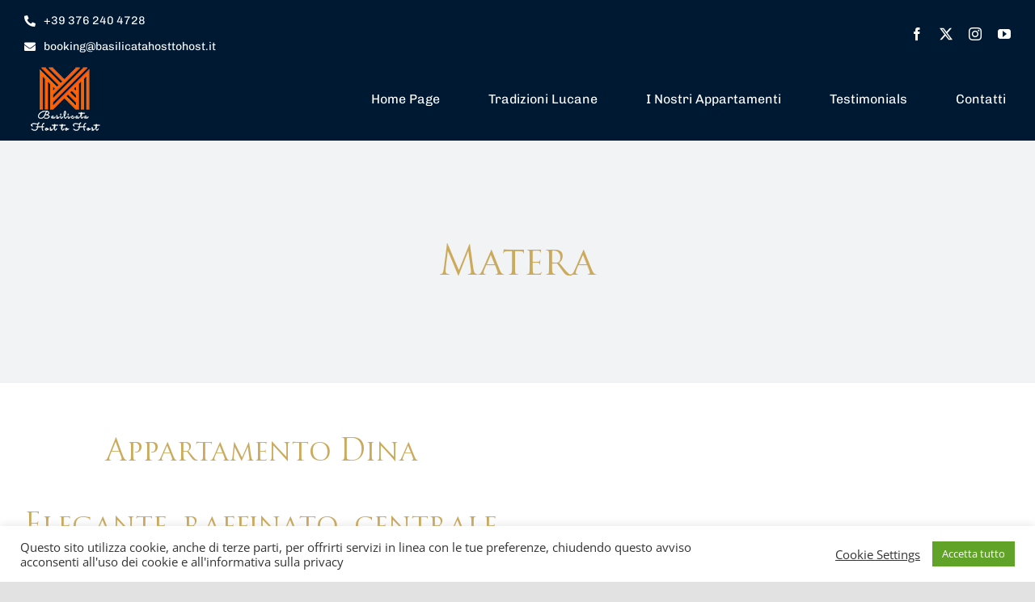

--- FILE ---
content_type: text/html; charset=UTF-8
request_url: https://www.basilicatahosttohost.it/matera/
body_size: 22580
content:
<!DOCTYPE html>
<html class="avada-html-layout-wide avada-html-header-position-top avada-is-100-percent-template" lang="it-IT" prefix="og: http://ogp.me/ns# fb: http://ogp.me/ns/fb#">
<head><style>img.lazy{min-height:1px}</style><link href="https://www.basilicatahosttohost.it/wp-content/plugins/w3-total-cache/pub/js/lazyload.min.js" as="script">
	<meta http-equiv="X-UA-Compatible" content="IE=edge" />
	<meta http-equiv="Content-Type" content="text/html; charset=utf-8"/>
	<meta name="viewport" content="width=device-width, initial-scale=1" />
	<meta name='robots' content='index, follow, max-image-preview:large, max-snippet:-1, max-video-preview:-1' />

	<!-- This site is optimized with the Yoast SEO plugin v26.8 - https://yoast.com/product/yoast-seo-wordpress/ -->
	<title>Matera - Basilicata Host to Host</title>
	<meta name="description" content="Basilicata Host to Host presente anche a Matera propone soggiorni da residenti temporanei ed esperienze indimenticabili." />
	<link rel="canonical" href="https://www.basilicatahosttohost.it/matera/" />
	<meta property="og:locale" content="it_IT" />
	<meta property="og:type" content="article" />
	<meta property="og:title" content="Matera - Basilicata Host to Host" />
	<meta property="og:description" content="Basilicata Host to Host presente anche a Matera propone soggiorni da residenti temporanei ed esperienze indimenticabili." />
	<meta property="og:url" content="https://www.basilicatahosttohost.it/matera/" />
	<meta property="og:site_name" content="Basilicata Host to Host" />
	<meta property="article:modified_time" content="2025-03-03T19:05:56+00:00" />
	<meta name="twitter:card" content="summary_large_image" />
	<meta name="twitter:label1" content="Tempo di lettura stimato" />
	<meta name="twitter:data1" content="3 minuti" />
	<script type="application/ld+json" class="yoast-schema-graph">{"@context":"https://schema.org","@graph":[{"@type":"WebPage","@id":"https://www.basilicatahosttohost.it/matera/","url":"https://www.basilicatahosttohost.it/matera/","name":"Matera - Basilicata Host to Host","isPartOf":{"@id":"https://www.basilicatahosttohost.it/#website"},"datePublished":"2022-04-03T15:13:52+00:00","dateModified":"2025-03-03T19:05:56+00:00","description":"Basilicata Host to Host presente anche a Matera propone soggiorni da residenti temporanei ed esperienze indimenticabili.","breadcrumb":{"@id":"https://www.basilicatahosttohost.it/matera/#breadcrumb"},"inLanguage":"it-IT","potentialAction":[{"@type":"ReadAction","target":["https://www.basilicatahosttohost.it/matera/"]}]},{"@type":"BreadcrumbList","@id":"https://www.basilicatahosttohost.it/matera/#breadcrumb","itemListElement":[{"@type":"ListItem","position":1,"name":"Home","item":"https://www.basilicatahosttohost.it/"},{"@type":"ListItem","position":2,"name":"Matera"}]},{"@type":"WebSite","@id":"https://www.basilicatahosttohost.it/#website","url":"https://www.basilicatahosttohost.it/","name":"Basilicata Host to Host","description":"Per una vacanza da residenti temporanei","publisher":{"@id":"https://www.basilicatahosttohost.it/#organization"},"potentialAction":[{"@type":"SearchAction","target":{"@type":"EntryPoint","urlTemplate":"https://www.basilicatahosttohost.it/?s={search_term_string}"},"query-input":{"@type":"PropertyValueSpecification","valueRequired":true,"valueName":"search_term_string"}}],"inLanguage":"it-IT"},{"@type":"Organization","@id":"https://www.basilicatahosttohost.it/#organization","name":"Basilicata Host to Host","url":"https://www.basilicatahosttohost.it/","logo":{"@type":"ImageObject","inLanguage":"it-IT","@id":"https://www.basilicatahosttohost.it/#/schema/logo/image/","url":"https://www.basilicatahosttohost.it/wp-content/uploads/2021/11/Logo-basilicata-host-to-host-verticale-rid.png","contentUrl":"https://www.basilicatahosttohost.it/wp-content/uploads/2021/11/Logo-basilicata-host-to-host-verticale-rid.png","width":100,"height":94,"caption":"Basilicata Host to Host"},"image":{"@id":"https://www.basilicatahosttohost.it/#/schema/logo/image/"}}]}</script>
	<!-- / Yoast SEO plugin. -->


<link rel='dns-prefetch' href='//data.krossbooking.com' />
<link rel='dns-prefetch' href='//fonts.googleapis.com' />
<link rel="alternate" type="application/rss+xml" title="Basilicata Host to Host &raquo; Feed" href="https://www.basilicatahosttohost.it/feed/" />
<link rel="alternate" type="application/rss+xml" title="Basilicata Host to Host &raquo; Feed dei commenti" href="https://www.basilicatahosttohost.it/comments/feed/" />
								<link rel="icon" href="https://www.basilicatahosttohost.it/wp-content/uploads/2022/04/Logo-basilicata-host-to-host-circolare-senza-macchia-ridotta-32x32-1.png" type="image/png" />
		
		
		
				<link rel="alternate" title="oEmbed (JSON)" type="application/json+oembed" href="https://www.basilicatahosttohost.it/wp-json/oembed/1.0/embed?url=https%3A%2F%2Fwww.basilicatahosttohost.it%2Fmatera%2F" />
<link rel="alternate" title="oEmbed (XML)" type="text/xml+oembed" href="https://www.basilicatahosttohost.it/wp-json/oembed/1.0/embed?url=https%3A%2F%2Fwww.basilicatahosttohost.it%2Fmatera%2F&#038;format=xml" />
					<meta name="description" content="Appartamento Dina 
Elegante, raffinato, centrale e tranquillo  
Appartamento a soli 10 minuti da Sassi di Matera, posizione ottimale sia per visitare la Città Capitale della Cultura Europea 2019 che i Borghi stupendi del territorio Lucano come Tricarico, Pisticci, Pomarico e Miglionico. Inoltre data la"/>
				
		<meta property="og:locale" content="it_IT"/>
		<meta property="og:type" content="article"/>
		<meta property="og:site_name" content="Basilicata Host to Host"/>
		<meta property="og:title" content="Matera - Basilicata Host to Host"/>
				<meta property="og:description" content="Appartamento Dina 
Elegante, raffinato, centrale e tranquillo  
Appartamento a soli 10 minuti da Sassi di Matera, posizione ottimale sia per visitare la Città Capitale della Cultura Europea 2019 che i Borghi stupendi del territorio Lucano come Tricarico, Pisticci, Pomarico e Miglionico. Inoltre data la"/>
				<meta property="og:url" content="https://www.basilicatahosttohost.it/matera/"/>
													<meta property="article:modified_time" content="2025-03-03T19:05:56+01:00"/>
											<meta property="og:image" content="https://www.basilicatahosttohost.it/wp-content/uploads/2021/11/Logo-basilicata-host-to-host-verticale-rid.png"/>
		<meta property="og:image:width" content="100"/>
		<meta property="og:image:height" content="94"/>
		<meta property="og:image:type" content="image/png"/>
				<style id='wp-img-auto-sizes-contain-inline-css' type='text/css'>
img:is([sizes=auto i],[sizes^="auto," i]){contain-intrinsic-size:3000px 1500px}
/*# sourceURL=wp-img-auto-sizes-contain-inline-css */
</style>
<style id='wp-emoji-styles-inline-css' type='text/css'>

	img.wp-smiley, img.emoji {
		display: inline !important;
		border: none !important;
		box-shadow: none !important;
		height: 1em !important;
		width: 1em !important;
		margin: 0 0.07em !important;
		vertical-align: -0.1em !important;
		background: none !important;
		padding: 0 !important;
	}
/*# sourceURL=wp-emoji-styles-inline-css */
</style>
<style id='wp-block-library-inline-css' type='text/css'>
:root{--wp-block-synced-color:#7a00df;--wp-block-synced-color--rgb:122,0,223;--wp-bound-block-color:var(--wp-block-synced-color);--wp-editor-canvas-background:#ddd;--wp-admin-theme-color:#007cba;--wp-admin-theme-color--rgb:0,124,186;--wp-admin-theme-color-darker-10:#006ba1;--wp-admin-theme-color-darker-10--rgb:0,107,160.5;--wp-admin-theme-color-darker-20:#005a87;--wp-admin-theme-color-darker-20--rgb:0,90,135;--wp-admin-border-width-focus:2px}@media (min-resolution:192dpi){:root{--wp-admin-border-width-focus:1.5px}}.wp-element-button{cursor:pointer}:root .has-very-light-gray-background-color{background-color:#eee}:root .has-very-dark-gray-background-color{background-color:#313131}:root .has-very-light-gray-color{color:#eee}:root .has-very-dark-gray-color{color:#313131}:root .has-vivid-green-cyan-to-vivid-cyan-blue-gradient-background{background:linear-gradient(135deg,#00d084,#0693e3)}:root .has-purple-crush-gradient-background{background:linear-gradient(135deg,#34e2e4,#4721fb 50%,#ab1dfe)}:root .has-hazy-dawn-gradient-background{background:linear-gradient(135deg,#faaca8,#dad0ec)}:root .has-subdued-olive-gradient-background{background:linear-gradient(135deg,#fafae1,#67a671)}:root .has-atomic-cream-gradient-background{background:linear-gradient(135deg,#fdd79a,#004a59)}:root .has-nightshade-gradient-background{background:linear-gradient(135deg,#330968,#31cdcf)}:root .has-midnight-gradient-background{background:linear-gradient(135deg,#020381,#2874fc)}:root{--wp--preset--font-size--normal:16px;--wp--preset--font-size--huge:42px}.has-regular-font-size{font-size:1em}.has-larger-font-size{font-size:2.625em}.has-normal-font-size{font-size:var(--wp--preset--font-size--normal)}.has-huge-font-size{font-size:var(--wp--preset--font-size--huge)}.has-text-align-center{text-align:center}.has-text-align-left{text-align:left}.has-text-align-right{text-align:right}.has-fit-text{white-space:nowrap!important}#end-resizable-editor-section{display:none}.aligncenter{clear:both}.items-justified-left{justify-content:flex-start}.items-justified-center{justify-content:center}.items-justified-right{justify-content:flex-end}.items-justified-space-between{justify-content:space-between}.screen-reader-text{border:0;clip-path:inset(50%);height:1px;margin:-1px;overflow:hidden;padding:0;position:absolute;width:1px;word-wrap:normal!important}.screen-reader-text:focus{background-color:#ddd;clip-path:none;color:#444;display:block;font-size:1em;height:auto;left:5px;line-height:normal;padding:15px 23px 14px;text-decoration:none;top:5px;width:auto;z-index:100000}html :where(.has-border-color){border-style:solid}html :where([style*=border-top-color]){border-top-style:solid}html :where([style*=border-right-color]){border-right-style:solid}html :where([style*=border-bottom-color]){border-bottom-style:solid}html :where([style*=border-left-color]){border-left-style:solid}html :where([style*=border-width]){border-style:solid}html :where([style*=border-top-width]){border-top-style:solid}html :where([style*=border-right-width]){border-right-style:solid}html :where([style*=border-bottom-width]){border-bottom-style:solid}html :where([style*=border-left-width]){border-left-style:solid}html :where(img[class*=wp-image-]){height:auto;max-width:100%}:where(figure){margin:0 0 1em}html :where(.is-position-sticky){--wp-admin--admin-bar--position-offset:var(--wp-admin--admin-bar--height,0px)}@media screen and (max-width:600px){html :where(.is-position-sticky){--wp-admin--admin-bar--position-offset:0px}}

/*# sourceURL=wp-block-library-inline-css */
</style><style id='global-styles-inline-css' type='text/css'>
:root{--wp--preset--aspect-ratio--square: 1;--wp--preset--aspect-ratio--4-3: 4/3;--wp--preset--aspect-ratio--3-4: 3/4;--wp--preset--aspect-ratio--3-2: 3/2;--wp--preset--aspect-ratio--2-3: 2/3;--wp--preset--aspect-ratio--16-9: 16/9;--wp--preset--aspect-ratio--9-16: 9/16;--wp--preset--color--black: #000000;--wp--preset--color--cyan-bluish-gray: #abb8c3;--wp--preset--color--white: #ffffff;--wp--preset--color--pale-pink: #f78da7;--wp--preset--color--vivid-red: #cf2e2e;--wp--preset--color--luminous-vivid-orange: #ff6900;--wp--preset--color--luminous-vivid-amber: #fcb900;--wp--preset--color--light-green-cyan: #7bdcb5;--wp--preset--color--vivid-green-cyan: #00d084;--wp--preset--color--pale-cyan-blue: #8ed1fc;--wp--preset--color--vivid-cyan-blue: #0693e3;--wp--preset--color--vivid-purple: #9b51e0;--wp--preset--color--awb-color-1: rgba(255,255,255,1);--wp--preset--color--awb-color-2: rgba(249,249,251,1);--wp--preset--color--awb-color-3: rgba(242,243,245,1);--wp--preset--color--awb-color-4: rgba(226,226,226,1);--wp--preset--color--awb-color-5: rgba(203,170,92,1);--wp--preset--color--awb-color-6: rgba(74,78,87,1);--wp--preset--color--awb-color-7: rgba(51,51,51,1);--wp--preset--color--awb-color-8: rgba(33,41,52,1);--wp--preset--color--awb-color-custom-10: rgba(101,188,123,1);--wp--preset--color--awb-color-custom-11: rgba(158,160,164,1);--wp--preset--color--awb-color-custom-12: rgba(255,255,255,0.8);--wp--preset--color--awb-color-custom-13: rgba(242,243,245,0.7);--wp--preset--color--awb-color-custom-14: rgba(0,0,0,1);--wp--preset--color--awb-color-custom-15: rgba(38,48,62,1);--wp--preset--color--awb-color-custom-16: rgba(29,36,45,1);--wp--preset--color--awb-color-custom-17: rgba(242,243,245,0.8);--wp--preset--color--awb-color-custom-18: rgba(203,170,92,0.8);--wp--preset--gradient--vivid-cyan-blue-to-vivid-purple: linear-gradient(135deg,rgb(6,147,227) 0%,rgb(155,81,224) 100%);--wp--preset--gradient--light-green-cyan-to-vivid-green-cyan: linear-gradient(135deg,rgb(122,220,180) 0%,rgb(0,208,130) 100%);--wp--preset--gradient--luminous-vivid-amber-to-luminous-vivid-orange: linear-gradient(135deg,rgb(252,185,0) 0%,rgb(255,105,0) 100%);--wp--preset--gradient--luminous-vivid-orange-to-vivid-red: linear-gradient(135deg,rgb(255,105,0) 0%,rgb(207,46,46) 100%);--wp--preset--gradient--very-light-gray-to-cyan-bluish-gray: linear-gradient(135deg,rgb(238,238,238) 0%,rgb(169,184,195) 100%);--wp--preset--gradient--cool-to-warm-spectrum: linear-gradient(135deg,rgb(74,234,220) 0%,rgb(151,120,209) 20%,rgb(207,42,186) 40%,rgb(238,44,130) 60%,rgb(251,105,98) 80%,rgb(254,248,76) 100%);--wp--preset--gradient--blush-light-purple: linear-gradient(135deg,rgb(255,206,236) 0%,rgb(152,150,240) 100%);--wp--preset--gradient--blush-bordeaux: linear-gradient(135deg,rgb(254,205,165) 0%,rgb(254,45,45) 50%,rgb(107,0,62) 100%);--wp--preset--gradient--luminous-dusk: linear-gradient(135deg,rgb(255,203,112) 0%,rgb(199,81,192) 50%,rgb(65,88,208) 100%);--wp--preset--gradient--pale-ocean: linear-gradient(135deg,rgb(255,245,203) 0%,rgb(182,227,212) 50%,rgb(51,167,181) 100%);--wp--preset--gradient--electric-grass: linear-gradient(135deg,rgb(202,248,128) 0%,rgb(113,206,126) 100%);--wp--preset--gradient--midnight: linear-gradient(135deg,rgb(2,3,129) 0%,rgb(40,116,252) 100%);--wp--preset--font-size--small: 13px;--wp--preset--font-size--medium: 20px;--wp--preset--font-size--large: 36px;--wp--preset--font-size--x-large: 42px;--wp--preset--font-size--normal: 16px;--wp--preset--font-size--xlarge: 32px;--wp--preset--font-size--huge: 48px;--wp--preset--font-family--goudy-titling-regula: goudy-titling-regula;--wp--preset--spacing--20: 0.44rem;--wp--preset--spacing--30: 0.67rem;--wp--preset--spacing--40: 1rem;--wp--preset--spacing--50: 1.5rem;--wp--preset--spacing--60: 2.25rem;--wp--preset--spacing--70: 3.38rem;--wp--preset--spacing--80: 5.06rem;--wp--preset--shadow--natural: 6px 6px 9px rgba(0, 0, 0, 0.2);--wp--preset--shadow--deep: 12px 12px 50px rgba(0, 0, 0, 0.4);--wp--preset--shadow--sharp: 6px 6px 0px rgba(0, 0, 0, 0.2);--wp--preset--shadow--outlined: 6px 6px 0px -3px rgb(255, 255, 255), 6px 6px rgb(0, 0, 0);--wp--preset--shadow--crisp: 6px 6px 0px rgb(0, 0, 0);}:where(body) { margin: 0; }.wp-site-blocks > .alignleft { float: left; margin-right: 2em; }.wp-site-blocks > .alignright { float: right; margin-left: 2em; }.wp-site-blocks > .aligncenter { justify-content: center; margin-left: auto; margin-right: auto; }:where(.is-layout-flex){gap: 0.5em;}:where(.is-layout-grid){gap: 0.5em;}.is-layout-flow > .alignleft{float: left;margin-inline-start: 0;margin-inline-end: 2em;}.is-layout-flow > .alignright{float: right;margin-inline-start: 2em;margin-inline-end: 0;}.is-layout-flow > .aligncenter{margin-left: auto !important;margin-right: auto !important;}.is-layout-constrained > .alignleft{float: left;margin-inline-start: 0;margin-inline-end: 2em;}.is-layout-constrained > .alignright{float: right;margin-inline-start: 2em;margin-inline-end: 0;}.is-layout-constrained > .aligncenter{margin-left: auto !important;margin-right: auto !important;}.is-layout-constrained > :where(:not(.alignleft):not(.alignright):not(.alignfull)){margin-left: auto !important;margin-right: auto !important;}body .is-layout-flex{display: flex;}.is-layout-flex{flex-wrap: wrap;align-items: center;}.is-layout-flex > :is(*, div){margin: 0;}body .is-layout-grid{display: grid;}.is-layout-grid > :is(*, div){margin: 0;}body{padding-top: 0px;padding-right: 0px;padding-bottom: 0px;padding-left: 0px;}a:where(:not(.wp-element-button)){text-decoration: underline;}:root :where(.wp-element-button, .wp-block-button__link){background-color: #32373c;border-width: 0;color: #fff;font-family: inherit;font-size: inherit;font-style: inherit;font-weight: inherit;letter-spacing: inherit;line-height: inherit;padding-top: calc(0.667em + 2px);padding-right: calc(1.333em + 2px);padding-bottom: calc(0.667em + 2px);padding-left: calc(1.333em + 2px);text-decoration: none;text-transform: inherit;}.has-black-color{color: var(--wp--preset--color--black) !important;}.has-cyan-bluish-gray-color{color: var(--wp--preset--color--cyan-bluish-gray) !important;}.has-white-color{color: var(--wp--preset--color--white) !important;}.has-pale-pink-color{color: var(--wp--preset--color--pale-pink) !important;}.has-vivid-red-color{color: var(--wp--preset--color--vivid-red) !important;}.has-luminous-vivid-orange-color{color: var(--wp--preset--color--luminous-vivid-orange) !important;}.has-luminous-vivid-amber-color{color: var(--wp--preset--color--luminous-vivid-amber) !important;}.has-light-green-cyan-color{color: var(--wp--preset--color--light-green-cyan) !important;}.has-vivid-green-cyan-color{color: var(--wp--preset--color--vivid-green-cyan) !important;}.has-pale-cyan-blue-color{color: var(--wp--preset--color--pale-cyan-blue) !important;}.has-vivid-cyan-blue-color{color: var(--wp--preset--color--vivid-cyan-blue) !important;}.has-vivid-purple-color{color: var(--wp--preset--color--vivid-purple) !important;}.has-awb-color-1-color{color: var(--wp--preset--color--awb-color-1) !important;}.has-awb-color-2-color{color: var(--wp--preset--color--awb-color-2) !important;}.has-awb-color-3-color{color: var(--wp--preset--color--awb-color-3) !important;}.has-awb-color-4-color{color: var(--wp--preset--color--awb-color-4) !important;}.has-awb-color-5-color{color: var(--wp--preset--color--awb-color-5) !important;}.has-awb-color-6-color{color: var(--wp--preset--color--awb-color-6) !important;}.has-awb-color-7-color{color: var(--wp--preset--color--awb-color-7) !important;}.has-awb-color-8-color{color: var(--wp--preset--color--awb-color-8) !important;}.has-awb-color-custom-10-color{color: var(--wp--preset--color--awb-color-custom-10) !important;}.has-awb-color-custom-11-color{color: var(--wp--preset--color--awb-color-custom-11) !important;}.has-awb-color-custom-12-color{color: var(--wp--preset--color--awb-color-custom-12) !important;}.has-awb-color-custom-13-color{color: var(--wp--preset--color--awb-color-custom-13) !important;}.has-awb-color-custom-14-color{color: var(--wp--preset--color--awb-color-custom-14) !important;}.has-awb-color-custom-15-color{color: var(--wp--preset--color--awb-color-custom-15) !important;}.has-awb-color-custom-16-color{color: var(--wp--preset--color--awb-color-custom-16) !important;}.has-awb-color-custom-17-color{color: var(--wp--preset--color--awb-color-custom-17) !important;}.has-awb-color-custom-18-color{color: var(--wp--preset--color--awb-color-custom-18) !important;}.has-black-background-color{background-color: var(--wp--preset--color--black) !important;}.has-cyan-bluish-gray-background-color{background-color: var(--wp--preset--color--cyan-bluish-gray) !important;}.has-white-background-color{background-color: var(--wp--preset--color--white) !important;}.has-pale-pink-background-color{background-color: var(--wp--preset--color--pale-pink) !important;}.has-vivid-red-background-color{background-color: var(--wp--preset--color--vivid-red) !important;}.has-luminous-vivid-orange-background-color{background-color: var(--wp--preset--color--luminous-vivid-orange) !important;}.has-luminous-vivid-amber-background-color{background-color: var(--wp--preset--color--luminous-vivid-amber) !important;}.has-light-green-cyan-background-color{background-color: var(--wp--preset--color--light-green-cyan) !important;}.has-vivid-green-cyan-background-color{background-color: var(--wp--preset--color--vivid-green-cyan) !important;}.has-pale-cyan-blue-background-color{background-color: var(--wp--preset--color--pale-cyan-blue) !important;}.has-vivid-cyan-blue-background-color{background-color: var(--wp--preset--color--vivid-cyan-blue) !important;}.has-vivid-purple-background-color{background-color: var(--wp--preset--color--vivid-purple) !important;}.has-awb-color-1-background-color{background-color: var(--wp--preset--color--awb-color-1) !important;}.has-awb-color-2-background-color{background-color: var(--wp--preset--color--awb-color-2) !important;}.has-awb-color-3-background-color{background-color: var(--wp--preset--color--awb-color-3) !important;}.has-awb-color-4-background-color{background-color: var(--wp--preset--color--awb-color-4) !important;}.has-awb-color-5-background-color{background-color: var(--wp--preset--color--awb-color-5) !important;}.has-awb-color-6-background-color{background-color: var(--wp--preset--color--awb-color-6) !important;}.has-awb-color-7-background-color{background-color: var(--wp--preset--color--awb-color-7) !important;}.has-awb-color-8-background-color{background-color: var(--wp--preset--color--awb-color-8) !important;}.has-awb-color-custom-10-background-color{background-color: var(--wp--preset--color--awb-color-custom-10) !important;}.has-awb-color-custom-11-background-color{background-color: var(--wp--preset--color--awb-color-custom-11) !important;}.has-awb-color-custom-12-background-color{background-color: var(--wp--preset--color--awb-color-custom-12) !important;}.has-awb-color-custom-13-background-color{background-color: var(--wp--preset--color--awb-color-custom-13) !important;}.has-awb-color-custom-14-background-color{background-color: var(--wp--preset--color--awb-color-custom-14) !important;}.has-awb-color-custom-15-background-color{background-color: var(--wp--preset--color--awb-color-custom-15) !important;}.has-awb-color-custom-16-background-color{background-color: var(--wp--preset--color--awb-color-custom-16) !important;}.has-awb-color-custom-17-background-color{background-color: var(--wp--preset--color--awb-color-custom-17) !important;}.has-awb-color-custom-18-background-color{background-color: var(--wp--preset--color--awb-color-custom-18) !important;}.has-black-border-color{border-color: var(--wp--preset--color--black) !important;}.has-cyan-bluish-gray-border-color{border-color: var(--wp--preset--color--cyan-bluish-gray) !important;}.has-white-border-color{border-color: var(--wp--preset--color--white) !important;}.has-pale-pink-border-color{border-color: var(--wp--preset--color--pale-pink) !important;}.has-vivid-red-border-color{border-color: var(--wp--preset--color--vivid-red) !important;}.has-luminous-vivid-orange-border-color{border-color: var(--wp--preset--color--luminous-vivid-orange) !important;}.has-luminous-vivid-amber-border-color{border-color: var(--wp--preset--color--luminous-vivid-amber) !important;}.has-light-green-cyan-border-color{border-color: var(--wp--preset--color--light-green-cyan) !important;}.has-vivid-green-cyan-border-color{border-color: var(--wp--preset--color--vivid-green-cyan) !important;}.has-pale-cyan-blue-border-color{border-color: var(--wp--preset--color--pale-cyan-blue) !important;}.has-vivid-cyan-blue-border-color{border-color: var(--wp--preset--color--vivid-cyan-blue) !important;}.has-vivid-purple-border-color{border-color: var(--wp--preset--color--vivid-purple) !important;}.has-awb-color-1-border-color{border-color: var(--wp--preset--color--awb-color-1) !important;}.has-awb-color-2-border-color{border-color: var(--wp--preset--color--awb-color-2) !important;}.has-awb-color-3-border-color{border-color: var(--wp--preset--color--awb-color-3) !important;}.has-awb-color-4-border-color{border-color: var(--wp--preset--color--awb-color-4) !important;}.has-awb-color-5-border-color{border-color: var(--wp--preset--color--awb-color-5) !important;}.has-awb-color-6-border-color{border-color: var(--wp--preset--color--awb-color-6) !important;}.has-awb-color-7-border-color{border-color: var(--wp--preset--color--awb-color-7) !important;}.has-awb-color-8-border-color{border-color: var(--wp--preset--color--awb-color-8) !important;}.has-awb-color-custom-10-border-color{border-color: var(--wp--preset--color--awb-color-custom-10) !important;}.has-awb-color-custom-11-border-color{border-color: var(--wp--preset--color--awb-color-custom-11) !important;}.has-awb-color-custom-12-border-color{border-color: var(--wp--preset--color--awb-color-custom-12) !important;}.has-awb-color-custom-13-border-color{border-color: var(--wp--preset--color--awb-color-custom-13) !important;}.has-awb-color-custom-14-border-color{border-color: var(--wp--preset--color--awb-color-custom-14) !important;}.has-awb-color-custom-15-border-color{border-color: var(--wp--preset--color--awb-color-custom-15) !important;}.has-awb-color-custom-16-border-color{border-color: var(--wp--preset--color--awb-color-custom-16) !important;}.has-awb-color-custom-17-border-color{border-color: var(--wp--preset--color--awb-color-custom-17) !important;}.has-awb-color-custom-18-border-color{border-color: var(--wp--preset--color--awb-color-custom-18) !important;}.has-vivid-cyan-blue-to-vivid-purple-gradient-background{background: var(--wp--preset--gradient--vivid-cyan-blue-to-vivid-purple) !important;}.has-light-green-cyan-to-vivid-green-cyan-gradient-background{background: var(--wp--preset--gradient--light-green-cyan-to-vivid-green-cyan) !important;}.has-luminous-vivid-amber-to-luminous-vivid-orange-gradient-background{background: var(--wp--preset--gradient--luminous-vivid-amber-to-luminous-vivid-orange) !important;}.has-luminous-vivid-orange-to-vivid-red-gradient-background{background: var(--wp--preset--gradient--luminous-vivid-orange-to-vivid-red) !important;}.has-very-light-gray-to-cyan-bluish-gray-gradient-background{background: var(--wp--preset--gradient--very-light-gray-to-cyan-bluish-gray) !important;}.has-cool-to-warm-spectrum-gradient-background{background: var(--wp--preset--gradient--cool-to-warm-spectrum) !important;}.has-blush-light-purple-gradient-background{background: var(--wp--preset--gradient--blush-light-purple) !important;}.has-blush-bordeaux-gradient-background{background: var(--wp--preset--gradient--blush-bordeaux) !important;}.has-luminous-dusk-gradient-background{background: var(--wp--preset--gradient--luminous-dusk) !important;}.has-pale-ocean-gradient-background{background: var(--wp--preset--gradient--pale-ocean) !important;}.has-electric-grass-gradient-background{background: var(--wp--preset--gradient--electric-grass) !important;}.has-midnight-gradient-background{background: var(--wp--preset--gradient--midnight) !important;}.has-small-font-size{font-size: var(--wp--preset--font-size--small) !important;}.has-medium-font-size{font-size: var(--wp--preset--font-size--medium) !important;}.has-large-font-size{font-size: var(--wp--preset--font-size--large) !important;}.has-x-large-font-size{font-size: var(--wp--preset--font-size--x-large) !important;}.has-normal-font-size{font-size: var(--wp--preset--font-size--normal) !important;}.has-xlarge-font-size{font-size: var(--wp--preset--font-size--xlarge) !important;}.has-huge-font-size{font-size: var(--wp--preset--font-size--huge) !important;}.has-goudy-titling-regula-font-family{font-family: var(--wp--preset--font-family--goudy-titling-regula) !important;}
/*# sourceURL=global-styles-inline-css */
</style>

<link rel="stylesheet" href="https://www.basilicatahosttohost.it/wp-content/cache/minify/58afd.css" media="all" />


<link rel='stylesheet' id='krossbookingv6-css-css' href='https://data.krossbooking.com/widget/v6/basilicatahosttohost/2.css?cache=6&#038;ver=4' type='text/css' media='all' />
<link rel="stylesheet" href="https://www.basilicatahosttohost.it/wp-content/cache/minify/1d7db.css" media="all" />


<link rel='stylesheet' id='chivo-css' href='https://fonts.googleapis.com/css2?family=Chivo%3Aital%2Cwght%400%2C300%3B0%2C400%3B0%2C500%3B0%2C600%3B0%2C700%3B1%2C300%3B1%2C400%3B1%2C500%3B1%2C600%3B1%2C700&#038;display=swap&#038;ver=6.9' type='text/css' media='all' />
<link rel="stylesheet" href="https://www.basilicatahosttohost.it/wp-content/cache/minify/a865e.css" media="all" />

<!--n2css--><!--n2js--><script src="https://www.basilicatahosttohost.it/wp-content/cache/minify/818c0.js"></script>


<script type="text/javascript" id="cookie-law-info-js-extra">
/* <![CDATA[ */
var Cli_Data = {"nn_cookie_ids":["cl-bypass-cache","CookieLawInfoConsent","cookielawinfo-checkbox-advertisement","wpEmojiSettingsSupports","test_cookie","YSC","VISITOR_INFO1_LIVE","VISITOR_PRIVACY_METADATA","yt.innertube::requests","yt.innertube::nextId","yt-remote-device-id","yt-remote-connected-devices","_gcl_au","_ga_*","_ga"],"cookielist":[],"non_necessary_cookies":{"necessary":["CookieLawInfoConsent","wpEmojiSettingsSupports"],"analytics":["_gcl_au","_ga_*","_ga"],"advertisement":["test_cookie","YSC","VISITOR_INFO1_LIVE","VISITOR_PRIVACY_METADATA","yt.innertube::requests","yt.innertube::nextId","yt-remote-device-id","yt-remote-connected-devices"],"others":["cl-bypass-cache"]},"ccpaEnabled":"","ccpaRegionBased":"","ccpaBarEnabled":"","strictlyEnabled":["necessary","obligatoire"],"ccpaType":"gdpr","js_blocking":"1","custom_integration":"","triggerDomRefresh":"","secure_cookies":""};
var cli_cookiebar_settings = {"animate_speed_hide":"500","animate_speed_show":"500","background":"#FFF","border":"#b1a6a6c2","border_on":"","button_1_button_colour":"#61a229","button_1_button_hover":"#4e8221","button_1_link_colour":"#fff","button_1_as_button":"1","button_1_new_win":"","button_2_button_colour":"#333","button_2_button_hover":"#292929","button_2_link_colour":"#81d742","button_2_as_button":"","button_2_hidebar":"","button_3_button_colour":"#3566bb","button_3_button_hover":"#2a5296","button_3_link_colour":"#ffffff","button_3_as_button":"1","button_3_new_win":"","button_4_button_colour":"#dedfe0","button_4_button_hover":"#b2b2b3","button_4_link_colour":"#333333","button_4_as_button":"","button_7_button_colour":"#61a229","button_7_button_hover":"#4e8221","button_7_link_colour":"#fff","button_7_as_button":"1","button_7_new_win":"","font_family":"inherit","header_fix":"","notify_animate_hide":"1","notify_animate_show":"","notify_div_id":"#cookie-law-info-bar","notify_position_horizontal":"right","notify_position_vertical":"bottom","scroll_close":"","scroll_close_reload":"","accept_close_reload":"","reject_close_reload":"","showagain_tab":"1","showagain_background":"#fff","showagain_border":"#000","showagain_div_id":"#cookie-law-info-again","showagain_x_position":"100px","text":"#333333","show_once_yn":"","show_once":"10000","logging_on":"","as_popup":"","popup_overlay":"1","bar_heading_text":"","cookie_bar_as":"banner","popup_showagain_position":"bottom-right","widget_position":"left"};
var log_object = {"ajax_url":"https://www.basilicatahosttohost.it/wp-admin/admin-ajax.php"};
//# sourceURL=cookie-law-info-js-extra
/* ]]> */
</script>
<script src="https://www.basilicatahosttohost.it/wp-content/cache/minify/d7bac.js"></script>

<script type="text/javascript" src="https://data.krossbooking.com/widget/v6/basilicatahosttohost/2.js?cache=6&amp;ver=6.9" id="krossbookingv6-js-js"></script>
<script src="https://www.basilicatahosttohost.it/wp-content/cache/minify/384c9.js"></script>


<script type="text/javascript" id="wpgmza_data-js-extra">
/* <![CDATA[ */
var wpgmza_google_api_status = {"message":"Enqueued","code":"ENQUEUED"};
//# sourceURL=wpgmza_data-js-extra
/* ]]> */
</script>
<script src="https://www.basilicatahosttohost.it/wp-content/cache/minify/13f58.js"></script>

<link rel="https://api.w.org/" href="https://www.basilicatahosttohost.it/wp-json/" /><link rel="alternate" title="JSON" type="application/json" href="https://www.basilicatahosttohost.it/wp-json/wp/v2/pages/3708" /><link rel="EditURI" type="application/rsd+xml" title="RSD" href="https://www.basilicatahosttohost.it/xmlrpc.php?rsd" />
<meta name="generator" content="WordPress 6.9" />
<link rel='shortlink' href='https://www.basilicatahosttohost.it/?p=3708' />
<link rel="preload" href="https://www.basilicatahosttohost.it/wp-content/themes/Avada/includes/lib/assets/fonts/icomoon/awb-icons.woff" as="font" type="font/woff" crossorigin><link rel="preload" href="//www.basilicatahosttohost.it/wp-content/themes/Avada/includes/lib/assets/fonts/fontawesome/webfonts/fa-brands-400.woff2" as="font" type="font/woff2" crossorigin><link rel="preload" href="//www.basilicatahosttohost.it/wp-content/themes/Avada/includes/lib/assets/fonts/fontawesome/webfonts/fa-regular-400.woff2" as="font" type="font/woff2" crossorigin><link rel="preload" href="//www.basilicatahosttohost.it/wp-content/themes/Avada/includes/lib/assets/fonts/fontawesome/webfonts/fa-solid-900.woff2" as="font" type="font/woff2" crossorigin><style type="text/css" id="css-fb-visibility">@media screen and (max-width: 823px){.fusion-no-small-visibility{display:none !important;}body .sm-text-align-center{text-align:center !important;}body .sm-text-align-left{text-align:left !important;}body .sm-text-align-right{text-align:right !important;}body .sm-text-align-justify{text-align:justify !important;}body .sm-flex-align-center{justify-content:center !important;}body .sm-flex-align-flex-start{justify-content:flex-start !important;}body .sm-flex-align-flex-end{justify-content:flex-end !important;}body .sm-mx-auto{margin-left:auto !important;margin-right:auto !important;}body .sm-ml-auto{margin-left:auto !important;}body .sm-mr-auto{margin-right:auto !important;}body .fusion-absolute-position-small{position:absolute;width:100%;}.awb-sticky.awb-sticky-small{ position: sticky; top: var(--awb-sticky-offset,0); }}@media screen and (min-width: 824px) and (max-width: 1024px){.fusion-no-medium-visibility{display:none !important;}body .md-text-align-center{text-align:center !important;}body .md-text-align-left{text-align:left !important;}body .md-text-align-right{text-align:right !important;}body .md-text-align-justify{text-align:justify !important;}body .md-flex-align-center{justify-content:center !important;}body .md-flex-align-flex-start{justify-content:flex-start !important;}body .md-flex-align-flex-end{justify-content:flex-end !important;}body .md-mx-auto{margin-left:auto !important;margin-right:auto !important;}body .md-ml-auto{margin-left:auto !important;}body .md-mr-auto{margin-right:auto !important;}body .fusion-absolute-position-medium{position:absolute;width:100%;}.awb-sticky.awb-sticky-medium{ position: sticky; top: var(--awb-sticky-offset,0); }}@media screen and (min-width: 1025px){.fusion-no-large-visibility{display:none !important;}body .lg-text-align-center{text-align:center !important;}body .lg-text-align-left{text-align:left !important;}body .lg-text-align-right{text-align:right !important;}body .lg-text-align-justify{text-align:justify !important;}body .lg-flex-align-center{justify-content:center !important;}body .lg-flex-align-flex-start{justify-content:flex-start !important;}body .lg-flex-align-flex-end{justify-content:flex-end !important;}body .lg-mx-auto{margin-left:auto !important;margin-right:auto !important;}body .lg-ml-auto{margin-left:auto !important;}body .lg-mr-auto{margin-right:auto !important;}body .fusion-absolute-position-large{position:absolute;width:100%;}.awb-sticky.awb-sticky-large{ position: sticky; top: var(--awb-sticky-offset,0); }}</style><!-- Google Tag Manager -->
<script>(function(w,d,s,l,i){w[l]=w[l]||[];w[l].push({'gtm.start':
new Date().getTime(),event:'gtm.js'});var f=d.getElementsByTagName(s)[0],
j=d.createElement(s),dl=l!='dataLayer'?'&l='+l:'';j.async=true;j.src=
'https://www.googletagmanager.com/gtm.js?id='+i+dl;f.parentNode.insertBefore(j,f);
})(window,document,'script','dataLayer','GTM-T25722T');</script>
<!-- End Google Tag Manager -->
<!-- Google Tag Manager (noscript) -->
<noscript><iframe src="https://www.googletagmanager.com/ns.html?id=GTM-T25722T"
height="0" width="0" style="display:none;visibility:hidden"></iframe></noscript>
<!-- End Google Tag Manager (noscript) -->
<script>
    <script type="text/javascript">....</script>
<style class='wp-fonts-local' type='text/css'>
@font-face{font-family:goudy-titling-regula;font-style:normal;font-weight:400;font-display:fallback;src:url('https://www.basilicatahosttohost.it/wp-content/uploads/useanyfont/3379Goudy-Titling-Regula.woff2') format('woff2');}
</style>
		<script type="text/javascript">
			var doc = document.documentElement;
			doc.setAttribute( 'data-useragent', navigator.userAgent );
		</script>
		<style id="yellow-pencil">
/*
	The following CSS codes are created by the YellowPencil plugin.
	https://yellowpencil.waspthemes.com/
*/
.fusion-builder-row-5 .fusion-flex-column .fusion-text-no-margin{position:relative;top:-66px;}.hentry .fusion-section-separator-1 .fusion-section-separator-svg{top:158px;}.fusion-builder-row-5 .fusion-text p{position:relative;top:-57px;font-family:'Chivo', sans-serif;font-size:22px;letter-spacing:1.1px;word-spacing:5.3px;}.fusion-builder-row-6 h2 span{position:relative;top:-53px;}.fusion-builder-row-6 h3 span{position:relative;top:-97px;}.hentry .fusion-section-separator-2 .fusion-section-separator-svg{top:199px;}.fusion-builder-row-6 .fusion-text p{font-family:'Chivo', sans-serif;font-size:22px;letter-spacing:1.2px;word-spacing:6.3px;position:relative;top:-32px !important;}.fusion-builder-row-6 .fusion-checklist li{position:relative;top:-40px !important;}.hentry div .button-4{top:-36px;}.hentry .fusion-section-separator-3 .fusion-section-separator-svg{top:78px;}.fusion-builder-row-7 .fusion-text p{font-size:22px;line-height:1.1em;letter-spacing:2.3px;position:relative;top:-8px !important;font-family:'Chivo', sans-serif;}.fusion-builder-row-7 .fusion-checklist li{position:relative;top:-45px;}.hentry div .button-5{top:-49px;}.fusion-footer-widget-area .fusion-text .imageframe-align-center{position:relative;top:33px;}.hentry .fusion-text p{font-size:22px;letter-spacing:1.1px;word-spacing:5.3px;line-height:1.2em;}.fusion-text-no-margin h2 span{font-size:32px;position:relative;top:16px;}.fusion-footer-widget-area p strong{font-size:16px;line-height:0px;letter-spacing:-0.3px;font-weight:400;}.fusion-footer-widget-area p span{font-size:16px;line-height:0px;letter-spacing:0.7px;word-spacing:0.2px;}.fusion-footer-widget-area .fusion-flex-justify-content-space-between{line-height:1em;-webkit-transform:translatex(0px) translatey(0px);-ms-transform:translatex(0px) translatey(0px);transform:translatex(0px) translatey(0px);}.fusion-footer-widget-area .fusion-flex-column .fusion-text{-webkit-transform:translatex(0px) translatey(0px);-ms-transform:translatex(0px) translatey(0px);transform:translatex(0px) translatey(0px);display:inline-block;padding-top:21px;margin-top:7px;}.fusion-footer-widget-area .fusion-text p{margin-bottom:0px;margin-top:2px;}.fusion-footer-widget-area .fusion-flex-column{margin-bottom:0px !important;}@media (max-width:940px){.fusion-footer-widget-area .fusion-text .imageframe-align-center{top:12px;}}@media (max-width:860px){.fusion-builder-row-7 .fusion-text p{top:-49px;}.hentry .fusion-section-separator-3 .fusion-section-separator-svg{top:155px;}.hentry div .button-5{top:-8px;}.fusion-builder-row-7 .fusion-checklist li{top:-16px;}.fusion-footer-widget-area .fusion-text .imageframe-align-center{top:12px;}}@media (max-width:823px){.fusion-builder-row-7 .fusion-text p{-webkit-transform:translatex(0px) translatey(0px);-ms-transform:translatex(0px) translatey(0px);transform:translatex(0px) translatey(0px);top:-29px;}.fusion-builder-row-6 h2 span{top:70px;}.fusion-builder-row-6 h3 span{top:-2px;}.hentry .fusion-section-separator-3 .fusion-section-separator-svg{top:95px;}.fusion-footer-widget-area .fusion-text .imageframe-align-center{top:-4px;}}@media (max-width:800px){.fusion-builder-row-6 h2 span{top:45px;}.fusion-builder-row-6 h3 span{top:-35px;}.fusion-builder-row-7 .fusion-text p{top:-32px;}.hentry .fusion-section-separator-3 .fusion-section-separator-svg{top:107px;}.fusion-footer-widget-area .fusion-text .imageframe-align-center{top:-8px;}}@media (max-width:782px){.fusion-builder-row-6 h2 span{top:54px;}.fusion-builder-row-6 h3 span{top:-27px;}.fusion-builder-row-7 .fusion-text p{top:-21px;}.hentry .fusion-section-separator-3 .fusion-section-separator-svg{top:115px;}.fusion-footer-widget-area .fusion-text .imageframe-align-center{top:-4px;}}@media (max-width:735px){.fusion-builder-row-6 h2 span{top:66px;}.fusion-builder-row-6 h3 span{top:-11px;}.fusion-builder-row-7 .fusion-text p{top:-21px;}.hentry .fusion-section-separator-3 .fusion-section-separator-svg{top:111px;}.fusion-footer-widget-area .fusion-text .imageframe-align-center{-webkit-transform:translatex(0px) translatey(0px);-ms-transform:translatex(0px) translatey(0px);transform:translatex(0px) translatey(0px);top:-4px;}}@media (max-width:644px){.fusion-builder-row-6 h2 span{top:38px;}.fusion-builder-row-6 h3 span{top:-27px;}.hentry .fusion-section-separator-2 .fusion-section-separator-svg{top:170px;}.fusion-builder-row-6 .fusion-text p{top:-53px !important;}.hentry .fusion-section-separator-3 .fusion-section-separator-svg{top:144px;}.fusion-builder-row-7 .fusion-text p{top:-33px;}.fusion-builder-row-7 h2 span{position:relative;top:25px;}}@media (max-width:640px){.fusion-builder-row-6 h2 span{top:42px;}.fusion-builder-row-6 h3 span{top:-27px;}.fusion-builder-row-7 .fusion-text h2{position:relative;top:-53px;}.hentry .fusion-section-separator-3 .fusion-section-separator-svg{top:119px;}.fusion-builder-row-7 .fusion-text p{top:-37px;}.fusion-builder-row-7 h2 span{position:relative;top:33px;}.fusion-footer-widget-area .fusion-text .imageframe-align-center{top:-16px;}}@media (max-width:600px){.hentry .fusion-section-separator-3 .fusion-section-separator-svg{top:132px;}.fusion-builder-row-7 .fusion-text p{top:-41px;}.hentry .fusion-section-separator-2 .fusion-section-separator-svg{top:170px;-webkit-transform:translatex(0px) translatey(0px);-ms-transform:translatex(0px) translatey(0px);transform:translatex(0px) translatey(0px);}.fusion-builder-row-6 .fusion-text p{top:-53px;}.hentry .fusion-flex-column .fusion-section-separator-svg{top:133px;}.hentry .fusion-text h2{position:relative;top:-62px;}.fusion-text-no-margin h2 span{top:65px;}#main{padding-top:97px;}.hentry .fusion-flex-column .fusion-text-no-margin{margin-bottom:34px !important;}}@media (max-width:364px){.hentry .fusion-section-separator-2 .fusion-section-separator-svg{top:207px;}#boxed-wrapper #wrapper #main .fusion-row #content .hentry .post-content .fusion-builder-row-5 .fusion-flex-justify-content-center .fusion-flex-column .fusion-column-wrapper .fusion-section-separator-1 .fusion-section-separator-svg{top:261px !important;}.fusion-footer-widget-area .fusion-text .imageframe-align-center{top:0px;}.fusion-text-no-margin h2 span{top:57px;}}@media (min-width:900px){.fusion-builder-row-7 .fusion-text h2{position:relative;top:-78px;}.fusion-builder-row-7 .fusion-text p{top:-82px;}.fusion-builder-row-7 .fusion-checklist li{top:-29px;}.hentry div .button-5{top:-20px;}}@media (min-width:1101px){.fusion-builder-row-6 .fusion-text p{top:-114px;}.fusion-builder-row-6 .fusion-checklist li{top:-98px;}.fusion-builder-row-6 h3 span{top:-73px;}.fusion-builder-row-6 h2 span{top:-12px;}.hentry .fusion-builder-row-7 .fusion-flex-justify-content-center{-webkit-transform:translatex(0px) translatey(0px);-ms-transform:translatex(0px) translatey(0px);transform:translatex(0px) translatey(0px);}.fusion-builder-row-7 .fusion-flex-column .fusion-text{position:relative;top:-25px;}.hentry .fusion-section-separator-3 .fusion-section-separator-svg{top:112px;}.fusion-builder-row-7 .fusion-text h2{position:relative;top:21px;}.fusion-builder-row-7 .fusion-text p{top:-57px;}}
</style>
	<link rel="stylesheet" href="https://www.basilicatahosttohost.it/wp-content/cache/minify/f824d.css" media="all" />

</head>

<body class="wp-singular page-template page-template-100-width page-template-100-width-php page page-id-3708 wp-theme-Avada wp-child-theme-avada-child non-logged-in fusion-image-hovers fusion-pagination-sizing fusion-button_type-flat fusion-button_span-no fusion-button_gradient-linear avada-image-rollover-circle-yes avada-image-rollover-yes avada-image-rollover-direction-left fusion-body ltr fusion-sticky-header no-tablet-sticky-header no-mobile-sticky-header no-mobile-slidingbar no-mobile-totop avada-has-rev-slider-styles fusion-disable-outline fusion-sub-menu-fade mobile-logo-pos-center layout-wide-mode avada-has-boxed-modal-shadow- layout-scroll-offset-full avada-has-zero-margin-offset-top fusion-top-header menu-text-align-center mobile-menu-design-classic fusion-show-pagination-text fusion-header-layout-v3 avada-responsive avada-footer-fx-none avada-menu-highlight-style-bar fusion-search-form-clean fusion-main-menu-search-overlay fusion-avatar-circle avada-dropdown-styles avada-blog-layout-large avada-blog-archive-layout-large avada-header-shadow-no avada-menu-icon-position-left avada-has-megamenu-shadow avada-has-mainmenu-dropdown-divider avada-has-mobile-menu-search avada-has-breadcrumb-mobile-hidden avada-has-titlebar-bar_and_content avada-header-border-color-full-transparent avada-has-pagination-width_height avada-flyout-menu-direction-fade avada-ec-views-v1 modula-best-grid-gallery" data-awb-post-id="3708">
		<a class="skip-link screen-reader-text" href="#content">Salta al contenuto</a>

	<div id="boxed-wrapper">
		
		<div id="wrapper" class="fusion-wrapper">
			<div id="home" style="position:relative;top:-1px;"></div>
												<div class="fusion-tb-header"><div class="fusion-fullwidth fullwidth-box fusion-builder-row-1 fusion-flex-container has-pattern-background has-mask-background hundred-percent-fullwidth non-hundred-percent-height-scrolling fusion-no-small-visibility fusion-no-medium-visibility stickytopbar fusion-sticky-container" style="--awb-border-sizes-top:0px;--awb-border-sizes-bottom:0px;--awb-border-sizes-left:0px;--awb-border-sizes-right:0px;--awb-border-color:rgba(226,226,226,0);--awb-border-radius-top-left:0px;--awb-border-radius-top-right:0px;--awb-border-radius-bottom-right:0px;--awb-border-radius-bottom-left:0px;--awb-padding-top:10px;--awb-padding-right:30px;--awb-padding-bottom:0px;--awb-padding-left:30px;--awb-padding-top-small:16px;--awb-padding-bottom-small:16px;--awb-margin-top:0px;--awb-margin-bottom:0px;--awb-background-color:#001933;--awb-sticky-background-color:rgba(0,25,51,0.8) !important;--awb-flex-wrap:wrap;" data-transition-offset="0" data-scroll-offset="0" data-sticky-small-visibility="1" data-sticky-medium-visibility="1" data-sticky-large-visibility="1" ><div class="fusion-builder-row fusion-row fusion-flex-align-items-center fusion-flex-content-wrap" style="width:104% !important;max-width:104% !important;margin-left: calc(-4% / 2 );margin-right: calc(-4% / 2 );"><div class="fusion-layout-column fusion_builder_column fusion-builder-column-0 fusion_builder_column_1_5 1_5 fusion-flex-column fusion-no-small-visibility" style="--awb-bg-size:cover;--awb-width-large:20%;--awb-margin-top-large:0px;--awb-spacing-right-large:9.6%;--awb-margin-bottom-large:0px;--awb-spacing-left-large:9.6%;--awb-width-medium:20%;--awb-order-medium:0;--awb-spacing-right-medium:9.6%;--awb-spacing-left-medium:9.6%;--awb-width-small:100%;--awb-order-small:0;--awb-spacing-right-small:1.92%;--awb-spacing-left-small:1.92%;"><div class="fusion-column-wrapper fusion-column-has-shadow fusion-flex-justify-content-flex-start fusion-content-layout-row"><div style="text-align:right;"><a class="fusion-button button-flat fusion-button-default-size button-custom fusion-button-default button-1 fusion-button-default-span fusion-button-default-type" style="--button_accent_color:#ffffff;--button_accent_hover_color:rgba(255,255,255,0.8);--button_border_hover_color:rgba(255,255,255,0.8);--button_border_width-top:0px;--button_border_width-right:0px;--button_border_width-bottom:0px;--button_border_width-left:0px;--button-border-radius-top-left:6px;--button-border-radius-top-right:6px;--button-border-radius-bottom-right:6px;--button-border-radius-bottom-left:6px;--button_gradient_top_color:rgba(0,0,0,0);--button_gradient_bottom_color:rgba(0,0,0,0);--button_gradient_top_color_hover:rgba(225,232,253,0);--button_gradient_bottom_color_hover:rgba(225,232,253,0);--button_font_size:14px;--button_line_height:20px;--button_padding-top:6px;--button_padding-right:0px;--button_padding-bottom:6px;--button_padding-left:0px;--button_typography-font-family:&quot;Chivo&quot;;--button_typography-font-style:normal;--button_typography-font-weight:400;--button_margin-right:20px;" target="_self"><i class="fa-phone-alt fas awb-button__icon awb-button__icon--default button-icon-left" aria-hidden="true"></i><span class="fusion-button-text awb-button__text awb-button__text--default">+39 376 240 4728</span></a></div><div style="text-align:right;"><a class="fusion-button button-flat fusion-button-default-size button-custom fusion-button-default button-2 fusion-button-default-span fusion-button-default-type" style="--button_accent_color:#ffffff;--button_accent_hover_color:rgba(255,255,255,0.8);--button_border_hover_color:rgba(255,255,255,0.8);--button_border_width-top:0px;--button_border_width-right:0px;--button_border_width-bottom:0px;--button_border_width-left:0px;--button-border-radius-top-left:6px;--button-border-radius-top-right:6px;--button-border-radius-bottom-right:6px;--button-border-radius-bottom-left:6px;--button_gradient_top_color:rgba(0,0,0,0);--button_gradient_bottom_color:rgba(0,0,0,0);--button_gradient_top_color_hover:rgba(225,232,253,0);--button_gradient_bottom_color_hover:rgba(225,232,253,0);--button_font_size:14px;--button_line_height:20px;--button_padding-top:6px;--button_padding-right:0px;--button_padding-bottom:6px;--button_padding-left:0px;--button_typography-font-family:&quot;Chivo&quot;;--button_typography-font-style:normal;--button_typography-font-weight:400;" target="_self"><i class="fa-envelope fas awb-button__icon awb-button__icon--default button-icon-left" aria-hidden="true"></i><span class="fusion-button-text awb-button__text awb-button__text--default">booking@basilicatahosttohost.it</span></a></div></div></div><div class="fusion-layout-column fusion_builder_column fusion-builder-column-1 fusion_builder_column_3_5 3_5 fusion-flex-column fusion-flex-align-self-center" style="--awb-bg-color:rgba(0,0,0,0);--awb-bg-color-hover:rgba(0,0,0,0);--awb-bg-size:cover;--awb-width-large:60%;--awb-margin-top-large:0px;--awb-spacing-right-large:3.2%;--awb-margin-bottom-large:20px;--awb-spacing-left-large:3.2%;--awb-width-medium:60%;--awb-order-medium:0;--awb-spacing-right-medium:3.2%;--awb-spacing-left-medium:3.2%;--awb-width-small:100%;--awb-order-small:0;--awb-spacing-right-small:1.92%;--awb-spacing-left-small:1.92%;" data-scroll-devices="small-visibility,medium-visibility,large-visibility"><div class="fusion-column-wrapper fusion-column-has-shadow fusion-flex-justify-content-center fusion-content-layout-column"><script src="https://ajax.aspnetcdn.com/ajax/jQuery/jquery-3.4.1.min.js"></script><div data-lang="it" data-hotel-id="basilicatahosttohost" data-id-room="0"  class="kross-container"></div></div></div><div class="fusion-layout-column fusion_builder_column fusion-builder-column-2 fusion_builder_column_1_5 1_5 fusion-flex-column" style="--awb-bg-size:cover;--awb-width-large:20%;--awb-margin-top-large:0px;--awb-spacing-right-large:9.6%;--awb-margin-bottom-large:0px;--awb-spacing-left-large:9.6%;--awb-width-medium:20%;--awb-order-medium:0;--awb-spacing-right-medium:9.6%;--awb-spacing-left-medium:9.6%;--awb-width-small:100%;--awb-order-small:0;--awb-spacing-right-small:1.92%;--awb-spacing-left-small:1.92%;"><div class="fusion-column-wrapper fusion-column-has-shadow fusion-flex-justify-content-flex-start fusion-content-layout-column"><div class="fusion-social-links fusion-social-links-1" style="--awb-margin-top:0px;--awb-margin-right:0px;--awb-margin-bottom:0px;--awb-margin-left:0px;--awb-alignment:right;--awb-box-border-top:0px;--awb-box-border-right:0px;--awb-box-border-bottom:0px;--awb-box-border-left:0px;--awb-icon-colors-hover:rgba(158,160,164,0.8);--awb-box-colors-hover:rgba(242,243,245,0.8);--awb-box-border-color:var(--awb-color3);--awb-box-border-color-hover:var(--awb-color4);--awb-alignment-small:center;"><div class="fusion-social-networks color-type-custom"><div class="fusion-social-networks-wrapper"><a class="fusion-social-network-icon fusion-tooltip fusion-facebook awb-icon-facebook" style="color:#fff;font-size:16px;" data-placement="bottom" data-title="Facebook" data-toggle="tooltip" title="Facebook" aria-label="facebook" target="_blank" rel="noopener noreferrer" href="#"></a><a class="fusion-social-network-icon fusion-tooltip fusion-twitter awb-icon-twitter" style="color:#fff;font-size:16px;" data-placement="bottom" data-title="X" data-toggle="tooltip" title="X" aria-label="twitter" target="_blank" rel="noopener noreferrer" href="#"></a><a class="fusion-social-network-icon fusion-tooltip fusion-instagram awb-icon-instagram" style="color:#fff;font-size:16px;" data-placement="bottom" data-title="Instagram" data-toggle="tooltip" title="Instagram" aria-label="instagram" target="_blank" rel="noopener noreferrer" href="#"></a><a class="fusion-social-network-icon fusion-tooltip fusion-youtube awb-icon-youtube" style="color:#fff;font-size:16px;" data-placement="bottom" data-title="YouTube" data-toggle="tooltip" title="YouTube" aria-label="youtube" target="_blank" rel="noopener noreferrer" href="#"></a></div></div></div></div></div></div></div><div class="fusion-fullwidth fullwidth-box fusion-builder-row-2 fusion-flex-container has-pattern-background has-mask-background hundred-percent-fullwidth non-hundred-percent-height-scrolling fusion-no-small-visibility fusion-no-medium-visibility stickyheader fusion-sticky-container fusion-custom-z-index" style="--awb-border-sizes-top:0px;--awb-border-sizes-bottom:0px;--awb-border-sizes-left:0px;--awb-border-sizes-right:0px;--awb-border-color:#e2e2e2;--awb-border-radius-top-left:0px;--awb-border-radius-top-right:0px;--awb-border-radius-bottom-right:0px;--awb-border-radius-bottom-left:0px;--awb-z-index:152;--awb-padding-top:0px;--awb-padding-right:30px;--awb-padding-bottom:0px;--awb-padding-left:30px;--awb-padding-top-small:20px;--awb-padding-bottom-small:20px;--awb-margin-top:0px;--awb-margin-bottom:0px;--awb-background-color:#001933;--awb-sticky-background-color:rgba(0,25,51,0.8) !important;--awb-flex-wrap:wrap;" data-transition-offset="0" data-sticky-offset=".stickytopbar" data-scroll-offset="0" data-sticky-small-visibility="1" data-sticky-medium-visibility="1" data-sticky-large-visibility="1" ><div class="fusion-builder-row fusion-row fusion-flex-align-items-center fusion-flex-content-wrap" style="width:104% !important;max-width:104% !important;margin-left: calc(-4% / 2 );margin-right: calc(-4% / 2 );"><div class="fusion-layout-column fusion_builder_column fusion-builder-column-3 fusion_builder_column_1_4 1_4 fusion-flex-column" style="--awb-bg-color:rgba(0,0,0,0);--awb-bg-color-hover:rgba(0,0,0,0);--awb-bg-size:cover;--awb-width-large:25%;--awb-margin-top-large:0px;--awb-spacing-right-large:7.68%;--awb-margin-bottom-large:0px;--awb-spacing-left-large:7.68%;--awb-width-medium:25%;--awb-order-medium:0;--awb-spacing-right-medium:7.68%;--awb-spacing-left-medium:7.68%;--awb-width-small:50%;--awb-order-small:0;--awb-spacing-right-small:3.84%;--awb-spacing-left-small:3.84%;"><div class="fusion-column-wrapper fusion-column-has-shadow fusion-flex-justify-content-center fusion-content-layout-column"><div class="fusion-image-element " style="--awb-caption-overlay-color:#65bc7b;--awb-max-width:124px;--awb-caption-title-font-family:var(--h2_typography-font-family);--awb-caption-title-font-weight:var(--h2_typography-font-weight);--awb-caption-title-font-style:var(--h2_typography-font-style);--awb-caption-title-size:var(--h2_typography-font-size);--awb-caption-title-transform:var(--h2_typography-text-transform);--awb-caption-title-line-height:var(--h2_typography-line-height);--awb-caption-title-letter-spacing:var(--h2_typography-letter-spacing);"><span class=" fusion-imageframe imageframe-none imageframe-1 hover-type-none"><a class="fusion-no-lightbox" href="https://www.basilicatahosttohost.it/" target="_self" aria-label="Logo basilicata host to host scrita bianca 100x100px"><img decoding="async" width="100" height="100" src="data:image/svg+xml,%3Csvg%20xmlns='http://www.w3.org/2000/svg'%20viewBox='0%200%20100%20100'%3E%3C/svg%3E" data-src="https://www.basilicatahosttohost.it/wp-content/uploads/2021/11/Logo-basilicata-host-to-host-scrita-bianca-100x100px.png" alt class="img-responsive wp-image-2702 lazy"/></a></span></div></div></div><div class="fusion-layout-column fusion_builder_column fusion-builder-column-4 fusion_builder_column_3_4 3_4 fusion-flex-column" style="--awb-bg-color:rgba(0,0,0,0);--awb-bg-color-hover:rgba(0,0,0,0);--awb-bg-size:cover;--awb-width-large:75%;--awb-margin-top-large:0px;--awb-spacing-right-large:2.56%;--awb-margin-bottom-large:0px;--awb-spacing-left-large:2.56%;--awb-width-medium:75%;--awb-order-medium:0;--awb-spacing-right-medium:2.56%;--awb-spacing-left-medium:2.56%;--awb-width-small:50%;--awb-order-small:0;--awb-spacing-right-small:3.84%;--awb-spacing-left-small:3.84%;"><div class="fusion-column-wrapper fusion-column-has-shadow fusion-flex-justify-content-center fusion-content-layout-column"><nav class="awb-menu awb-menu_row awb-menu_em-hover mobile-mode-collapse-to-button awb-menu_icons-left awb-menu_dc-yes mobile-trigger-fullwidth-off awb-menu_mobile-toggle awb-menu_indent-left mobile-size-full-absolute loading mega-menu-loading awb-menu_desktop awb-menu_dropdown awb-menu_expand-right awb-menu_transition-opacity" style="--awb-text-transform:none;--awb-min-height:100px;--awb-gap:48px;--awb-justify-content:flex-end;--awb-items-padding-right:6px;--awb-items-padding-left:6px;--awb-border-bottom:2px;--awb-color:#ffffff;--awb-active-color:#cbaa5c;--awb-active-border-color:#cbaa5c;--awb-submenu-color:#22201d;--awb-submenu-bg:#ffffff;--awb-submenu-sep-color:rgba(0,0,0,0);--awb-submenu-border-radius-top-left:0px;--awb-submenu-border-radius-top-right:0px;--awb-submenu-border-radius-bottom-right:6px;--awb-submenu-border-radius-bottom-left:6px;--awb-submenu-active-bg:#c34535;--awb-submenu-active-color:#ffffff;--awb-submenu-text-transform:none;--awb-icons-color:#22201d;--awb-icons-hover-color:#ed6600;--awb-main-justify-content:flex-start;--awb-mobile-nav-button-align-hor:flex-end;--awb-mobile-color:#22201d;--awb-mobile-nav-items-height:55;--awb-mobile-active-bg:#c34535;--awb-mobile-active-color:#ffffff;--awb-mobile-trigger-font-size:25px;--awb-mobile-trigger-color:#ffffff;--awb-mobile-trigger-background-color:rgba(255,255,255,0);--awb-mobile-nav-trigger-bottom-margin:20px;--awb-mobile-sep-color:#ffffff;--awb-mobile-justify:flex-start;--awb-mobile-caret-left:auto;--awb-mobile-caret-right:0;--awb-box-shadow:0px 3px 10px 0px rgba(0,0,0,0.03);;--awb-fusion-font-family-typography:&quot;Chivo&quot;;--awb-fusion-font-style-typography:normal;--awb-fusion-font-weight-typography:400;--awb-fusion-font-family-submenu-typography:inherit;--awb-fusion-font-style-submenu-typography:normal;--awb-fusion-font-weight-submenu-typography:400;--awb-fusion-font-family-mobile-typography:inherit;--awb-fusion-font-style-mobile-typography:normal;--awb-fusion-font-weight-mobile-typography:400;" aria-label="Header Blocks Menu" data-breakpoint="1024" data-count="0" data-transition-type="center-vertical" data-transition-time="300" data-expand="right"><button type="button" class="awb-menu__m-toggle awb-menu__m-toggle_no-text" aria-expanded="false" aria-controls="menu-header-blocks-menu"><span class="awb-menu__m-toggle-inner"><span class="collapsed-nav-text"><span class="screen-reader-text">Toggle Navigation</span></span><span class="awb-menu__m-collapse-icon awb-menu__m-collapse-icon_no-text"><span class="awb-menu__m-collapse-icon-open awb-menu__m-collapse-icon-open_no-text fa-bars fas"></span><span class="awb-menu__m-collapse-icon-close awb-menu__m-collapse-icon-close_no-text fa-times fas"></span></span></span></button><ul id="menu-header-blocks-menu" class="fusion-menu awb-menu__main-ul awb-menu__main-ul_row"><li  id="menu-item-3916"  class="menu-item menu-item-type-post_type menu-item-object-page menu-item-home menu-item-3916 awb-menu__li awb-menu__main-li awb-menu__main-li_regular"  data-item-id="3916"><span class="awb-menu__main-background-default awb-menu__main-background-default_center-vertical"></span><span class="awb-menu__main-background-active awb-menu__main-background-active_center-vertical"></span><a  href="https://www.basilicatahosttohost.it/" class="awb-menu__main-a awb-menu__main-a_regular"><span class="menu-text">Home Page</span></a></li><li  id="menu-item-3917"  class="menu-item menu-item-type-post_type menu-item-object-page menu-item-3917 awb-menu__li awb-menu__main-li awb-menu__main-li_regular"  data-item-id="3917"><span class="awb-menu__main-background-default awb-menu__main-background-default_center-vertical"></span><span class="awb-menu__main-background-active awb-menu__main-background-active_center-vertical"></span><a  href="https://www.basilicatahosttohost.it/tradizioni-lucane/" class="awb-menu__main-a awb-menu__main-a_regular"><span class="menu-text">Tradizioni Lucane</span></a></li><li  id="menu-item-3918"  class="menu-item menu-item-type-post_type menu-item-object-page menu-item-3918 awb-menu__li awb-menu__main-li awb-menu__main-li_regular"  data-item-id="3918"><span class="awb-menu__main-background-default awb-menu__main-background-default_center-vertical"></span><span class="awb-menu__main-background-active awb-menu__main-background-active_center-vertical"></span><a  href="https://www.basilicatahosttohost.it/gli-appartamenti/" class="awb-menu__main-a awb-menu__main-a_regular"><span class="menu-text">I Nostri Appartamenti</span></a></li><li  id="menu-item-3919"  class="menu-item menu-item-type-post_type menu-item-object-page menu-item-3919 awb-menu__li awb-menu__main-li awb-menu__main-li_regular"  data-item-id="3919"><span class="awb-menu__main-background-default awb-menu__main-background-default_center-vertical"></span><span class="awb-menu__main-background-active awb-menu__main-background-active_center-vertical"></span><a  href="https://www.basilicatahosttohost.it/appartamento-testimonials/" class="awb-menu__main-a awb-menu__main-a_regular"><span class="menu-text">Testimonials</span></a></li><li  id="menu-item-3515"  class="menu-item menu-item-type-post_type menu-item-object-page menu-item-3515 awb-menu__li awb-menu__main-li awb-menu__main-li_regular"  data-item-id="3515"><span class="awb-menu__main-background-default awb-menu__main-background-default_center-vertical"></span><span class="awb-menu__main-background-active awb-menu__main-background-active_center-vertical"></span><a  href="https://www.basilicatahosttohost.it/contatti-esperienza-lucana/" class="awb-menu__main-a awb-menu__main-a_regular"><span class="menu-text">Contatti</span></a></li></ul></nav></div></div></div></div><div class="fusion-fullwidth fullwidth-box fusion-builder-row-3 fusion-flex-container hundred-percent-fullwidth non-hundred-percent-height-scrolling fusion-no-large-visibility stickytopbar2 fusion-sticky-container" style="--awb-border-sizes-top:0px;--awb-border-sizes-bottom:0px;--awb-border-sizes-left:0px;--awb-border-sizes-right:0px;--awb-border-color:rgba(226,226,226,0);--awb-border-radius-top-left:0px;--awb-border-radius-top-right:0px;--awb-border-radius-bottom-right:0px;--awb-border-radius-bottom-left:0px;--awb-padding-top:10px;--awb-padding-right:30px;--awb-padding-bottom:0px;--awb-padding-left:30px;--awb-padding-top-small:16px;--awb-padding-bottom-small:16px;--awb-margin-top:0px;--awb-margin-bottom:0px;--awb-background-color:#001933;--awb-sticky-background-color:rgba(0,25,51,0.8) !important;--awb-flex-wrap:wrap;" data-transition-offset="0" data-scroll-offset="0" data-sticky-small-visibility="1" data-sticky-medium-visibility="1" data-sticky-large-visibility="1" ><div class="fusion-builder-row fusion-row fusion-flex-align-items-center fusion-flex-justify-content-center fusion-flex-content-wrap" style="width:104% !important;max-width:104% !important;margin-left: calc(-4% / 2 );margin-right: calc(-4% / 2 );"><div class="fusion-layout-column fusion_builder_column fusion-builder-column-5 fusion_builder_column_1_3 1_3 fusion-flex-column fusion-flex-align-self-center" style="--awb-bg-size:cover;--awb-width-large:33.333333333333%;--awb-margin-top-large:0px;--awb-spacing-right-large:5.76%;--awb-margin-bottom-large:20px;--awb-spacing-left-large:5.76%;--awb-width-medium:33.333333333333%;--awb-order-medium:0;--awb-spacing-right-medium:5.76%;--awb-spacing-left-medium:5.76%;--awb-width-small:100%;--awb-order-small:0;--awb-spacing-right-small:1.92%;--awb-spacing-left-small:1.92%;"><div class="fusion-column-wrapper fusion-column-has-shadow fusion-flex-justify-content-center fusion-content-layout-column"><script src="https://ajax.aspnetcdn.com/ajax/jQuery/jquery-3.4.1.min.js"></script><div data-lang="it" data-hotel-id="basilicatahosttohost" data-id-room="0"  class="kross-container"></div></div></div></div></div><div class="fusion-fullwidth fullwidth-box fusion-builder-row-4 fusion-flex-container hundred-percent-fullwidth non-hundred-percent-height-scrolling fusion-no-large-visibility stickyheader fusion-sticky-container fusion-custom-z-index" style="--awb-border-sizes-top:0px;--awb-border-sizes-bottom:0px;--awb-border-sizes-left:0px;--awb-border-sizes-right:0px;--awb-border-color:#e2e2e2;--awb-border-radius-top-left:0px;--awb-border-radius-top-right:0px;--awb-border-radius-bottom-right:0px;--awb-border-radius-bottom-left:0px;--awb-z-index:152;--awb-padding-top:0px;--awb-padding-right:30px;--awb-padding-bottom:0px;--awb-padding-left:30px;--awb-padding-top-small:20px;--awb-padding-bottom-small:20px;--awb-margin-top:0px;--awb-margin-bottom:0px;--awb-background-color:#001933;--awb-sticky-background-color:rgba(0,25,51,0.8) !important;--awb-flex-wrap:wrap;" data-transition-offset="0" data-sticky-offset=".stickytopbar2" data-scroll-offset="0" data-sticky-small-visibility="1" data-sticky-medium-visibility="1" data-sticky-large-visibility="1" ><div class="fusion-builder-row fusion-row fusion-flex-align-items-center fusion-flex-content-wrap" style="width:104% !important;max-width:104% !important;margin-left: calc(-4% / 2 );margin-right: calc(-4% / 2 );"><div class="fusion-layout-column fusion_builder_column fusion-builder-column-6 fusion_builder_column_1_4 1_4 fusion-flex-column" style="--awb-bg-color:rgba(0,0,0,0);--awb-bg-color-hover:rgba(0,0,0,0);--awb-bg-size:cover;--awb-width-large:25%;--awb-margin-top-large:0px;--awb-spacing-right-large:7.68%;--awb-margin-bottom-large:0px;--awb-spacing-left-large:7.68%;--awb-width-medium:25%;--awb-order-medium:0;--awb-spacing-right-medium:7.68%;--awb-spacing-left-medium:7.68%;--awb-width-small:50%;--awb-order-small:0;--awb-spacing-right-small:3.84%;--awb-spacing-left-small:3.84%;"><div class="fusion-column-wrapper fusion-column-has-shadow fusion-flex-justify-content-center fusion-content-layout-column"><div class="fusion-image-element " style="--awb-caption-overlay-color:#65bc7b;--awb-max-width:124px;--awb-caption-title-font-family:var(--h2_typography-font-family);--awb-caption-title-font-weight:var(--h2_typography-font-weight);--awb-caption-title-font-style:var(--h2_typography-font-style);--awb-caption-title-size:var(--h2_typography-font-size);--awb-caption-title-transform:var(--h2_typography-text-transform);--awb-caption-title-line-height:var(--h2_typography-line-height);--awb-caption-title-letter-spacing:var(--h2_typography-letter-spacing);"><span class=" fusion-imageframe imageframe-none imageframe-2 hover-type-none"><a class="fusion-no-lightbox" href="https://www.basilicatahosttohost.it/home-page/" target="_self" aria-label="Logo basilicata host to host scrita bianca 100x100px"><img decoding="async" width="100" height="100" src="data:image/svg+xml,%3Csvg%20xmlns='http://www.w3.org/2000/svg'%20viewBox='0%200%20100%20100'%3E%3C/svg%3E" data-src="https://www.basilicatahosttohost.it/wp-content/uploads/2021/11/Logo-basilicata-host-to-host-scrita-bianca-100x100px.png" alt class="img-responsive wp-image-2702 lazy"/></a></span></div></div></div><div class="fusion-layout-column fusion_builder_column fusion-builder-column-7 fusion_builder_column_3_4 3_4 fusion-flex-column" style="--awb-bg-color:rgba(0,0,0,0);--awb-bg-color-hover:rgba(0,0,0,0);--awb-bg-size:cover;--awb-width-large:75%;--awb-margin-top-large:0px;--awb-spacing-right-large:2.56%;--awb-margin-bottom-large:0px;--awb-spacing-left-large:2.56%;--awb-width-medium:75%;--awb-order-medium:0;--awb-spacing-right-medium:2.56%;--awb-spacing-left-medium:2.56%;--awb-width-small:50%;--awb-order-small:0;--awb-spacing-right-small:3.84%;--awb-spacing-left-small:3.84%;"><div class="fusion-column-wrapper fusion-column-has-shadow fusion-flex-justify-content-center fusion-content-layout-column"><nav class="awb-menu awb-menu_row awb-menu_em-hover mobile-mode-collapse-to-button awb-menu_icons-left awb-menu_dc-yes mobile-trigger-fullwidth-off awb-menu_mobile-toggle awb-menu_indent-left mobile-size-full-absolute loading mega-menu-loading awb-menu_desktop awb-menu_dropdown awb-menu_expand-right awb-menu_transition-opacity" style="--awb-text-transform:none;--awb-min-height:100px;--awb-gap:48px;--awb-justify-content:flex-end;--awb-items-padding-right:6px;--awb-items-padding-left:6px;--awb-border-bottom:2px;--awb-color:#ffffff;--awb-active-color:#cbaa5c;--awb-active-border-color:#cbaa5c;--awb-submenu-color:#22201d;--awb-submenu-bg:#ffffff;--awb-submenu-sep-color:rgba(0,0,0,0);--awb-submenu-border-radius-top-left:0px;--awb-submenu-border-radius-top-right:0px;--awb-submenu-border-radius-bottom-right:6px;--awb-submenu-border-radius-bottom-left:6px;--awb-submenu-active-bg:#c34535;--awb-submenu-active-color:#ffffff;--awb-submenu-text-transform:none;--awb-icons-color:#22201d;--awb-icons-hover-color:#ed6600;--awb-main-justify-content:flex-start;--awb-mobile-nav-button-align-hor:flex-end;--awb-mobile-color:#22201d;--awb-mobile-nav-items-height:55;--awb-mobile-active-bg:#c34535;--awb-mobile-active-color:#ffffff;--awb-mobile-trigger-font-size:25px;--awb-mobile-trigger-color:#ffffff;--awb-mobile-trigger-background-color:rgba(255,255,255,0);--awb-mobile-nav-trigger-bottom-margin:20px;--awb-mobile-sep-color:#ffffff;--awb-mobile-justify:flex-start;--awb-mobile-caret-left:auto;--awb-mobile-caret-right:0;--awb-box-shadow:0px 3px 10px 0px rgba(0,0,0,0.03);;--awb-fusion-font-family-typography:&quot;Chivo&quot;;--awb-fusion-font-style-typography:normal;--awb-fusion-font-weight-typography:400;--awb-fusion-font-family-submenu-typography:inherit;--awb-fusion-font-style-submenu-typography:normal;--awb-fusion-font-weight-submenu-typography:400;--awb-fusion-font-family-mobile-typography:inherit;--awb-fusion-font-style-mobile-typography:normal;--awb-fusion-font-weight-mobile-typography:400;" aria-label="Header Blocks Menu" data-breakpoint="1024" data-count="1" data-transition-type="center-vertical" data-transition-time="300" data-expand="right"><button type="button" class="awb-menu__m-toggle awb-menu__m-toggle_no-text" aria-expanded="false" aria-controls="menu-header-blocks-menu"><span class="awb-menu__m-toggle-inner"><span class="collapsed-nav-text"><span class="screen-reader-text">Toggle Navigation</span></span><span class="awb-menu__m-collapse-icon awb-menu__m-collapse-icon_no-text"><span class="awb-menu__m-collapse-icon-open awb-menu__m-collapse-icon-open_no-text fa-bars fas"></span><span class="awb-menu__m-collapse-icon-close awb-menu__m-collapse-icon-close_no-text fa-times fas"></span></span></span></button><ul id="menu-header-blocks-menu-1" class="fusion-menu awb-menu__main-ul awb-menu__main-ul_row"><li   class="menu-item menu-item-type-post_type menu-item-object-page menu-item-home menu-item-3916 awb-menu__li awb-menu__main-li awb-menu__main-li_regular"  data-item-id="3916"><span class="awb-menu__main-background-default awb-menu__main-background-default_center-vertical"></span><span class="awb-menu__main-background-active awb-menu__main-background-active_center-vertical"></span><a  href="https://www.basilicatahosttohost.it/" class="awb-menu__main-a awb-menu__main-a_regular"><span class="menu-text">Home Page</span></a></li><li   class="menu-item menu-item-type-post_type menu-item-object-page menu-item-3917 awb-menu__li awb-menu__main-li awb-menu__main-li_regular"  data-item-id="3917"><span class="awb-menu__main-background-default awb-menu__main-background-default_center-vertical"></span><span class="awb-menu__main-background-active awb-menu__main-background-active_center-vertical"></span><a  href="https://www.basilicatahosttohost.it/tradizioni-lucane/" class="awb-menu__main-a awb-menu__main-a_regular"><span class="menu-text">Tradizioni Lucane</span></a></li><li   class="menu-item menu-item-type-post_type menu-item-object-page menu-item-3918 awb-menu__li awb-menu__main-li awb-menu__main-li_regular"  data-item-id="3918"><span class="awb-menu__main-background-default awb-menu__main-background-default_center-vertical"></span><span class="awb-menu__main-background-active awb-menu__main-background-active_center-vertical"></span><a  href="https://www.basilicatahosttohost.it/gli-appartamenti/" class="awb-menu__main-a awb-menu__main-a_regular"><span class="menu-text">I Nostri Appartamenti</span></a></li><li   class="menu-item menu-item-type-post_type menu-item-object-page menu-item-3919 awb-menu__li awb-menu__main-li awb-menu__main-li_regular"  data-item-id="3919"><span class="awb-menu__main-background-default awb-menu__main-background-default_center-vertical"></span><span class="awb-menu__main-background-active awb-menu__main-background-active_center-vertical"></span><a  href="https://www.basilicatahosttohost.it/appartamento-testimonials/" class="awb-menu__main-a awb-menu__main-a_regular"><span class="menu-text">Testimonials</span></a></li><li   class="menu-item menu-item-type-post_type menu-item-object-page menu-item-3515 awb-menu__li awb-menu__main-li awb-menu__main-li_regular"  data-item-id="3515"><span class="awb-menu__main-background-default awb-menu__main-background-default_center-vertical"></span><span class="awb-menu__main-background-active awb-menu__main-background-active_center-vertical"></span><a  href="https://www.basilicatahosttohost.it/contatti-esperienza-lucana/" class="awb-menu__main-a awb-menu__main-a_regular"><span class="menu-text">Contatti</span></a></li></ul></nav></div></div></div></div>
</div>		<div id="sliders-container" class="fusion-slider-visibility">
					</div>
											
			<section class="avada-page-titlebar-wrapper" aria-labelledby="awb-ptb-heading">
	<div class="fusion-page-title-bar fusion-page-title-bar-breadcrumbs fusion-page-title-bar-center">
		<div class="fusion-page-title-row">
			<div class="fusion-page-title-wrapper">
				<div class="fusion-page-title-captions">

																							<h1 id="awb-ptb-heading" class="entry-title">Matera</h1>

											
																
				</div>

				
			</div>
		</div>
	</div>
</section>

						<main id="main" class="clearfix width-100">
				<div class="fusion-row" style="max-width:100%;">
<section id="content" class="full-width">
					<div id="post-3708" class="post-3708 page type-page status-publish hentry">
			<span class="entry-title rich-snippet-hidden">Matera</span><span class="vcard rich-snippet-hidden"><span class="fn"><a href="https://www.basilicatahosttohost.it/author/massimo-spanigmail-com/" title="Articoli scritti da massimo.spani@gmail.com" rel="author">massimo.spani@gmail.com</a></span></span><span class="updated rich-snippet-hidden">2025-03-03T20:05:56+01:00</span>						<div class="post-content">
				<div class="fusion-fullwidth fullwidth-box fusion-builder-row-5 fusion-flex-container hundred-percent-fullwidth non-hundred-percent-height-scrolling" style="--awb-border-radius-top-left:0px;--awb-border-radius-top-right:0px;--awb-border-radius-bottom-right:0px;--awb-border-radius-bottom-left:0px;--awb-flex-wrap:wrap;" ><div class="fusion-builder-row fusion-row fusion-flex-align-items-center fusion-flex-justify-content-center fusion-flex-content-wrap" style="width:104% !important;max-width:104% !important;margin-left: calc(-4% / 2 );margin-right: calc(-4% / 2 );"><div class="fusion-layout-column fusion_builder_column fusion-builder-column-8 fusion_builder_column_1_2 1_2 fusion-flex-column fusion-flex-align-self-center" style="--awb-bg-size:cover;--awb-width-large:50%;--awb-margin-top-large:0px;--awb-spacing-right-large:3.84%;--awb-margin-bottom-large:20px;--awb-spacing-left-large:3.84%;--awb-width-medium:50%;--awb-order-medium:0;--awb-spacing-right-medium:3.84%;--awb-spacing-left-medium:3.84%;--awb-width-small:100%;--awb-order-small:0;--awb-spacing-right-small:1.92%;--awb-spacing-left-small:1.92%;"><div class="fusion-column-wrapper fusion-column-has-shadow fusion-flex-justify-content-flex-start fusion-content-layout-column"><div class="fusion-text fusion-text-1" style="--awb-text-transform:none;"><h2 style="text-align: center;"><span style="color: #cbaa5c;">Appartamento Dina</span></h2>
</div><div class="fusion-text fusion-text-2" style="--awb-text-transform:none;"><h2 style="text-align: center;"><span style="color: #cbaa5c;">Elegante, raffinato, centrale e tranquillo</span></h2>
</div><div class="fusion-section-separator section-separator triangle fusion-section-separator-1 fusion-no-small-visibility fusion-no-medium-visibility" style="--awb-border-top:1px solid #cbaa5c;--awb-spacer-height:1px;--awb-svg-margin-left:3.84%;--awb-svg-margin-right:3.84%;--awb-svg-margin-left-medium:3.84%;--awb-svg-margin-right-medium:3.84%;--awb-svg-margin-left-small:1.92%;--awb-svg-margin-right-small:1.92%;--awb-icon-color:#cbaa5c;"><div class="fusion-section-separator-svg"><div class="section-separator-icon icon fa-certificate fas" aria-hidden="true"></div><div class="divider-candy-arrow top" style="bottom:0px;border-bottom-color: #e0e0e0;"></div><div class="divider-candy top" style="top:-21px;border-bottom:1px solid #cbaa5c;border-left:1px solid #cbaa5c;"></div></div><div class="fusion-section-separator-spacer"><div class="fusion-section-separator-spacer-height"></div></div></div><div class="fusion-text fusion-text-3" style="--awb-text-transform:none;--awb-margin-top:160px;"><p style="text-align: justify;">Appartamento a soli 10 minuti da Sassi di Matera, posizione ottimale sia per visitare la Città Capitale della Cultura Europea 2019 che i Borghi stupendi del territorio Lucano come Tricarico, Pisticci, Pomarico e Miglionico. Inoltre data la posizione è possibile fare anche escursioni in Puglia alle limitrofe Gravina in Puglia, Altamura e Bari tutte nel raggio di una ventina di minuti dall&#8217;appartamento. Matera offre anche moltissime possibilità di vivere esperienze uniche, dal giro in bici sulla Murgia allo Slow Food tra gli Olivi Patriarchi e I Templi dell&#8217;Olio.</p>
</div><ul style="--awb-iconcolor:#cbaa5c;--awb-textcolor:#000000;--awb-line-height:27.2px;--awb-icon-width:27.2px;--awb-icon-height:27.2px;--awb-icon-margin:11.2px;--awb-content-margin:38.4px;" class="fusion-checklist fusion-checklist-1 fusion-checklist-default type-icons"><li class="fusion-li-item" style=""><span class="icon-wrapper circle-no"><i class="fusion-li-icon fa-th fas" aria-hidden="true"></i></span><div class="fusion-li-item-content">
<p><span style="color: #000000;">140 Metri quadri</span></p>
</div></li><li class="fusion-li-item" style=""><span class="icon-wrapper circle-no"><i class="fusion-li-icon fa-bed fas" aria-hidden="true"></i></span><div class="fusion-li-item-content">
<p><span style="color: #000000;">King Size  (1.80 x 1.70)</span></p>
</div></li><li class="fusion-li-item" style=""><span class="icon-wrapper circle-no"><i class="fusion-li-icon fa-dungeon fas" aria-hidden="true"></i></span><div class="fusion-li-item-content">
<p>Ampi balconi</p>
</div></li><li class="fusion-li-item" style=""><span class="icon-wrapper circle-no"><i class="fusion-li-icon fa-user-friends fas" aria-hidden="true"></i></span><div class="fusion-li-item-content">
<p>8 Ospiti max</p>
</div></li><li class="fusion-li-item" style=""><span class="icon-wrapper circle-no"><i class="fusion-li-icon fa-parking fas" aria-hidden="true"></i></span><div class="fusion-li-item-content">
<p>Parcheggio gratuito</p>
</div></li><li class="fusion-li-item" style=""><span class="icon-wrapper circle-no"><i class="fusion-li-icon fa-fire-alt fas" aria-hidden="true"></i></span><div class="fusion-li-item-content">
<p>Climatizzata</p>
</div></li></ul><div class="fusion-separator fusion-full-width-sep" style="align-self: center;margin-left: auto;margin-right: auto;margin-top:20px;width:100%;"></div><div ><a class="fusion-button button-flat button-medium button-custom fusion-button-default button-3 fusion-button-default-span fusion-button-default-type" style="--button_accent_color:#ffffff;--button_accent_hover_color:#ffffff;--button_border_hover_color:#ffffff;--button_gradient_top_color:#cbaa5c;--button_gradient_bottom_color:#cbaa5c;--button_gradient_top_color_hover:rgba(203,170,92,0.8);--button_gradient_bottom_color_hover:rgba(203,170,92,0.8);" target="_self" href="https://www.basilicatahosttohost.it/appartamento-dina/"><span class="fusion-button-text awb-button__text awb-button__text--default">Dettagli</span></a></div></div></div><div class="fusion-layout-column fusion_builder_column fusion-builder-column-9 fusion_builder_column_1_2 1_2 fusion-flex-column" style="--awb-bg-size:cover;--awb-width-large:50%;--awb-margin-top-large:0px;--awb-spacing-right-large:3.84%;--awb-margin-bottom-large:20px;--awb-spacing-left-large:3.84%;--awb-width-medium:50%;--awb-order-medium:0;--awb-spacing-right-medium:3.84%;--awb-spacing-left-medium:3.84%;--awb-width-small:100%;--awb-order-small:0;--awb-spacing-right-small:1.92%;--awb-spacing-left-small:1.92%;"><div class="fusion-column-wrapper fusion-column-has-shadow fusion-flex-justify-content-flex-start fusion-content-layout-column"><div class="fusion-image-element " style="text-align:center;--awb-caption-title-font-family:var(--h2_typography-font-family);--awb-caption-title-font-weight:var(--h2_typography-font-weight);--awb-caption-title-font-style:var(--h2_typography-font-style);--awb-caption-title-size:var(--h2_typography-font-size);--awb-caption-title-transform:var(--h2_typography-text-transform);--awb-caption-title-line-height:var(--h2_typography-line-height);--awb-caption-title-letter-spacing:var(--h2_typography-letter-spacing);"><span class=" fusion-imageframe imageframe-none imageframe-3 hover-type-none"><img fetchpriority="high" decoding="async" width="1900" height="1261" alt="Matera" title="_DSC1248" src="data:image/svg+xml,%3Csvg%20xmlns='http://www.w3.org/2000/svg'%20viewBox='0%200%201900%201261'%3E%3C/svg%3E" data-src="https://www.basilicatahosttohost.it/wp-content/uploads/2022/04/DSC1248.jpg" class="img-responsive wp-image-3692 lazy"/></span></div></div></div></div></div><div class="fusion-fullwidth fullwidth-box fusion-builder-row-6 fusion-flex-container hundred-percent-fullwidth non-hundred-percent-height-scrolling" style="--awb-border-radius-top-left:0px;--awb-border-radius-top-right:0px;--awb-border-radius-bottom-right:0px;--awb-border-radius-bottom-left:0px;--awb-margin-top:50px;--awb-flex-wrap:wrap;" ><div class="fusion-builder-row fusion-row fusion-flex-align-items-center fusion-flex-justify-content-center fusion-flex-content-wrap" style="width:104% !important;max-width:104% !important;margin-left: calc(-4% / 2 );margin-right: calc(-4% / 2 );"><div class="fusion-layout-column fusion_builder_column fusion-builder-column-10 fusion_builder_column_1_2 1_2 fusion-flex-column" style="--awb-bg-size:cover;--awb-width-large:50%;--awb-margin-top-large:0px;--awb-spacing-right-large:3.84%;--awb-margin-bottom-large:20px;--awb-spacing-left-large:3.84%;--awb-width-medium:50%;--awb-order-medium:0;--awb-spacing-right-medium:3.84%;--awb-spacing-left-medium:3.84%;--awb-width-small:100%;--awb-order-small:0;--awb-spacing-right-small:1.92%;--awb-spacing-left-small:1.92%;"><div class="fusion-column-wrapper fusion-column-has-shadow fusion-flex-justify-content-flex-start fusion-content-layout-column"><div class="fusion-image-element " style="text-align:center;--awb-caption-title-font-family:var(--h2_typography-font-family);--awb-caption-title-font-weight:var(--h2_typography-font-weight);--awb-caption-title-font-style:var(--h2_typography-font-style);--awb-caption-title-size:var(--h2_typography-font-size);--awb-caption-title-transform:var(--h2_typography-text-transform);--awb-caption-title-line-height:var(--h2_typography-line-height);--awb-caption-title-letter-spacing:var(--h2_typography-letter-spacing);"><span class=" fusion-imageframe imageframe-none imageframe-4 hover-type-none"><img decoding="async" width="1349" height="900" title="256324093" src="data:image/svg+xml,%3Csvg%20xmlns='http://www.w3.org/2000/svg'%20viewBox='0%200%201349%20900'%3E%3C/svg%3E" data-src="https://www.basilicatahosttohost.it/wp-content/uploads/2025/01/256324093.jpg" alt class="img-responsive wp-image-6004 lazy" data-srcset="https://www.basilicatahosttohost.it/wp-content/uploads/2025/01/256324093-200x133.jpg 200w, https://www.basilicatahosttohost.it/wp-content/uploads/2025/01/256324093-400x267.jpg 400w, https://www.basilicatahosttohost.it/wp-content/uploads/2025/01/256324093-600x400.jpg 600w, https://www.basilicatahosttohost.it/wp-content/uploads/2025/01/256324093-800x534.jpg 800w, https://www.basilicatahosttohost.it/wp-content/uploads/2025/01/256324093-1200x801.jpg 1200w, https://www.basilicatahosttohost.it/wp-content/uploads/2025/01/256324093.jpg 1349w" data-sizes="(max-width: 823px) 100vw, (max-width: 1919px) 1200px,(min-width: 1920px) 50vw" /></span></div></div></div><div class="fusion-layout-column fusion_builder_column fusion-builder-column-11 fusion_builder_column_1_2 1_2 fusion-flex-column fusion-flex-align-self-center" style="--awb-bg-size:cover;--awb-width-large:50%;--awb-margin-top-large:0px;--awb-spacing-right-large:3.84%;--awb-margin-bottom-large:20px;--awb-spacing-left-large:3.84%;--awb-width-medium:50%;--awb-order-medium:0;--awb-spacing-right-medium:3.84%;--awb-spacing-left-medium:3.84%;--awb-width-small:100%;--awb-order-small:0;--awb-spacing-right-small:1.92%;--awb-spacing-left-small:1.92%;"><div class="fusion-column-wrapper fusion-column-has-shadow fusion-flex-justify-content-flex-start fusion-content-layout-column"><div class="fusion-text fusion-text-4 fusion-text-no-margin" style="--awb-text-transform:none;--awb-margin-bottom:80px;"><h2 style="text-align: center;"><span style="color: #cbaa5c;">Matera Charme Rooms &#8211;  Aglianico Room</span></h2>
</div><div class="fusion-text fusion-text-5" style="--awb-text-transform:none;"><h3 style="text-align: center;"><span style="color: #cbaa5c;">una camera a due passi dai sassi</span></h3>
</div><div class="fusion-section-separator section-separator triangle fusion-section-separator-2 fusion-no-small-visibility fusion-no-medium-visibility" style="--awb-border-top:1px solid #cbaa5c;--awb-spacer-height:1px;--awb-svg-margin-left:3.84%;--awb-svg-margin-right:3.84%;--awb-svg-margin-left-medium:3.84%;--awb-svg-margin-right-medium:3.84%;--awb-svg-margin-left-small:1.92%;--awb-svg-margin-right-small:1.92%;--awb-icon-color:#cbaa5c;"><div class="fusion-section-separator-svg"><div class="section-separator-icon icon fa-certificate fas" aria-hidden="true"></div><div class="divider-candy-arrow top" style="bottom:0px;border-bottom-color: #e0e0e0;"></div><div class="divider-candy top" style="top:-21px;border-bottom:1px solid #cbaa5c;border-left:1px solid #cbaa5c;"></div></div><div class="fusion-section-separator-spacer"><div class="fusion-section-separator-spacer-height"></div></div></div><div class="fusion-text fusion-text-6" style="--awb-text-transform:none;--awb-margin-top:100px;"><p>Aglianico Room si trova nel centro storico di Matera, a 50 m da 1 degli ingressi della grotta del Sasso Barisano. La struttura dista 500 m dalla Cattedrale di Matera e dalla piazza principale di Matera: Piazza Vittorio Veneto.</p>
</div><ul style="--awb-iconcolor:#cbaa5c;--awb-textcolor:#000000;--awb-line-height:27.2px;--awb-icon-width:27.2px;--awb-icon-height:27.2px;--awb-icon-margin:11.2px;--awb-content-margin:38.4px;" class="fusion-checklist fusion-checklist-2 fusion-checklist-default type-icons"><li class="fusion-li-item" style=""><span class="icon-wrapper circle-no"><i class="fusion-li-icon fa-th fas" aria-hidden="true"></i></span><div class="fusion-li-item-content">
<p><span style="color: #000000;">22 Metri quadri</span></p>
</div></li><li class="fusion-li-item" style=""><span class="icon-wrapper circle-no"><i class="fusion-li-icon fa-bed fas" aria-hidden="true"></i></span><div class="fusion-li-item-content">
<p><span style="color: #000000;">King Size  (1.80 x 1.70)</span></p>
</div></li><li class="fusion-li-item" style=""><span class="icon-wrapper circle-no"><i class="fusion-li-icon fa-user-friends fas" aria-hidden="true"></i></span><div class="fusion-li-item-content">
<p>4 Ospiti max</p>
</div></li><li class="fusion-li-item" style=""><span class="icon-wrapper circle-no"><i class="fusion-li-icon fa-parking fas" aria-hidden="true"></i></span><div class="fusion-li-item-content">
<p>Parcheggio gratuito in strada</p>
</div></li><li class="fusion-li-item" style=""><span class="icon-wrapper circle-no"><i class="fusion-li-icon fa-barcode fas" aria-hidden="true"></i></span><div class="fusion-li-item-content">
<p>CIN: IT077014B403557001</p>
</div></li></ul><div class="fusion-separator fusion-full-width-sep" style="align-self: center;margin-left: auto;margin-right: auto;margin-top:20px;width:100%;"></div><div ><a class="fusion-button button-flat button-medium button-custom fusion-button-default button-4 fusion-button-default-span fusion-button-default-type" style="--button_accent_color:#ffffff;--button_accent_hover_color:#ffffff;--button_border_hover_color:#ffffff;--button_gradient_top_color:#cbaa5c;--button_gradient_bottom_color:#cbaa5c;--button_gradient_top_color_hover:rgba(203,170,92,0.8);--button_gradient_bottom_color_hover:rgba(203,170,92,0.8);" target="_self" href="https://www.basilicatahosttohost.it/matera-charme-rooms/"><span class="fusion-button-text awb-button__text awb-button__text--default">Dettagli</span></a></div></div></div></div></div><div class="fusion-fullwidth fullwidth-box fusion-builder-row-7 fusion-flex-container hundred-percent-fullwidth non-hundred-percent-height-scrolling" style="--awb-border-radius-top-left:0px;--awb-border-radius-top-right:0px;--awb-border-radius-bottom-right:0px;--awb-border-radius-bottom-left:0px;--awb-flex-wrap:wrap;" ><div class="fusion-builder-row fusion-row fusion-flex-align-items-center fusion-flex-justify-content-center fusion-flex-content-wrap" style="width:104% !important;max-width:104% !important;margin-left: calc(-4% / 2 );margin-right: calc(-4% / 2 );"><div class="fusion-layout-column fusion_builder_column fusion-builder-column-12 fusion_builder_column_1_2 1_2 fusion-flex-column fusion-flex-align-self-center" style="--awb-bg-size:cover;--awb-width-large:50%;--awb-margin-top-large:0px;--awb-spacing-right-large:3.84%;--awb-margin-bottom-large:20px;--awb-spacing-left-large:3.84%;--awb-width-medium:50%;--awb-order-medium:0;--awb-spacing-right-medium:3.84%;--awb-spacing-left-medium:3.84%;--awb-width-small:100%;--awb-order-small:0;--awb-spacing-right-small:1.92%;--awb-spacing-left-small:1.92%;"><div class="fusion-column-wrapper fusion-column-has-shadow fusion-flex-justify-content-flex-start fusion-content-layout-column"><div class="fusion-text fusion-text-7" style="--awb-text-transform:none;"><h2 style="text-align: center;"><span style="color: #cbaa5c;">Home 2.0</span></h2>
</div><div class="fusion-text fusion-text-8" style="--awb-text-transform:none;--awb-margin-top:30px;"><h3 style="text-align: center;"><span style="color: #cbaa5c;">Raffinato, tranquillo a 2 passi dal centro</span></h3>
</div><div class="fusion-section-separator section-separator triangle fusion-section-separator-3 fusion-no-small-visibility fusion-no-medium-visibility" style="--awb-border-top:1px solid #cbaa5c;--awb-spacer-height:1px;--awb-svg-margin-left:3.84%;--awb-svg-margin-right:3.84%;--awb-svg-margin-left-medium:3.84%;--awb-svg-margin-right-medium:3.84%;--awb-svg-margin-left-small:1.92%;--awb-svg-margin-right-small:1.92%;--awb-icon-color:#cbaa5c;"><div class="fusion-section-separator-svg"><div class="section-separator-icon icon fa-certificate fas" aria-hidden="true"></div><div class="divider-candy-arrow top" style="bottom:0px;border-bottom-color: #e0e0e0;"></div><div class="divider-candy top" style="top:-21px;border-bottom:1px solid #cbaa5c;border-left:1px solid #cbaa5c;"></div></div><div class="fusion-section-separator-spacer"><div class="fusion-section-separator-spacer-height"></div></div></div><div class="fusion-text fusion-text-9" style="--awb-text-transform:none;--awb-margin-top:160px;"><p style="text-align: justify;">Appartamento a soli 5 minuti dal Centro di Matera, vicinissimo alla Stazione Centrale posizione ottimale per visitare la Città Capitale della Cultura Europea 2019. La posizione baricentrica rispetto ad una degli ingressi principali della Città consente non solo di visitare il centro storico ma anche di potersi muovere agevolmente in direzione dei numerosi e stupendi Borghi del territorio Lucano. Nelle immediate vicinanze è possibile trovare un ottimo ristorante che fa anche asporto, questo consente di scegliere se gustare gli ottimi piatti tipici della cultura Lucana sul posto oppure in totale relax a casa.</p>
</div><ul style="--awb-iconcolor:#cbaa5c;--awb-textcolor:#000000;--awb-line-height:27.2px;--awb-icon-width:27.2px;--awb-icon-height:27.2px;--awb-icon-margin:11.2px;--awb-content-margin:38.4px;" class="fusion-checklist fusion-checklist-3 fusion-checklist-default type-icons"><li class="fusion-li-item" style=""><span class="icon-wrapper circle-no"><i class="fusion-li-icon fa-th fas" aria-hidden="true"></i></span><div class="fusion-li-item-content">
<p><span style="color: #000000;">70 Metri quadri</span></p>
</div></li><li class="fusion-li-item" style=""><span class="icon-wrapper circle-no"><i class="fusion-li-icon fa-bed fas" aria-hidden="true"></i></span><div class="fusion-li-item-content">
<p><span style="color: #000000;">King Size  (1.80 x 1.70)</span></p>
</div></li><li class="fusion-li-item" style=""><span class="icon-wrapper circle-no"><i class="fusion-li-icon fa-user-friends fas" aria-hidden="true"></i></span><div class="fusion-li-item-content">
<p>4 Ospiti max</p>
</div></li><li class="fusion-li-item" style=""><span class="icon-wrapper circle-no"><i class="fusion-li-icon fa-parking fas" aria-hidden="true"></i></span><div class="fusion-li-item-content">
<p>Parcheggio gratuito</p>
</div></li><li class="fusion-li-item" style=""><span class="icon-wrapper circle-no"><i class="fusion-li-icon fa-fire-alt fas" aria-hidden="true"></i></span><div class="fusion-li-item-content">
<p>Climatizzata</p>
</div></li></ul><div class="fusion-separator fusion-full-width-sep" style="align-self: center;margin-left: auto;margin-right: auto;margin-top:20px;width:100%;"></div><div ><a class="fusion-button button-flat button-medium button-custom fusion-button-default button-5 fusion-button-default-span fusion-button-default-type" style="--button_accent_color:#ffffff;--button_accent_hover_color:#ffffff;--button_border_hover_color:#ffffff;--button_gradient_top_color:#cbaa5c;--button_gradient_bottom_color:#cbaa5c;--button_gradient_top_color_hover:rgba(203,170,92,0.8);--button_gradient_bottom_color_hover:rgba(203,170,92,0.8);" target="_self" href="https://www.basilicatahosttohost.it/home-2-0/"><span class="fusion-button-text awb-button__text awb-button__text--default">Dettagli</span></a></div></div></div><div class="fusion-layout-column fusion_builder_column fusion-builder-column-13 fusion_builder_column_1_2 1_2 fusion-flex-column" style="--awb-bg-size:cover;--awb-width-large:50%;--awb-margin-top-large:0px;--awb-spacing-right-large:3.84%;--awb-margin-bottom-large:20px;--awb-spacing-left-large:3.84%;--awb-width-medium:50%;--awb-order-medium:0;--awb-spacing-right-medium:3.84%;--awb-spacing-left-medium:3.84%;--awb-width-small:100%;--awb-order-small:0;--awb-spacing-right-small:1.92%;--awb-spacing-left-small:1.92%;"><div class="fusion-column-wrapper fusion-column-has-shadow fusion-flex-justify-content-flex-start fusion-content-layout-column"><div class="fusion-image-element " style="text-align:center;--awb-caption-title-font-family:var(--h2_typography-font-family);--awb-caption-title-font-weight:var(--h2_typography-font-weight);--awb-caption-title-font-style:var(--h2_typography-font-style);--awb-caption-title-size:var(--h2_typography-font-size);--awb-caption-title-transform:var(--h2_typography-text-transform);--awb-caption-title-line-height:var(--h2_typography-line-height);--awb-caption-title-letter-spacing:var(--h2_typography-letter-spacing);"><span class=" fusion-imageframe imageframe-none imageframe-5 hover-type-none"><img decoding="async" width="1536" height="2048" alt="Matera" title="IMG-20230705-WA0022" src="data:image/svg+xml,%3Csvg%20xmlns='http://www.w3.org/2000/svg'%20viewBox='0%200%201536%202048'%3E%3C/svg%3E" data-src="https://www.basilicatahosttohost.it/wp-content/uploads/2023/11/IMG-20230705-WA0022.jpg" class="img-responsive wp-image-4054 lazy" data-srcset="https://www.basilicatahosttohost.it/wp-content/uploads/2023/11/IMG-20230705-WA0022-200x267.jpg 200w, https://www.basilicatahosttohost.it/wp-content/uploads/2023/11/IMG-20230705-WA0022-400x533.jpg 400w, https://www.basilicatahosttohost.it/wp-content/uploads/2023/11/IMG-20230705-WA0022-600x800.jpg 600w, https://www.basilicatahosttohost.it/wp-content/uploads/2023/11/IMG-20230705-WA0022-800x1067.jpg 800w, https://www.basilicatahosttohost.it/wp-content/uploads/2023/11/IMG-20230705-WA0022-1200x1600.jpg 1200w, https://www.basilicatahosttohost.it/wp-content/uploads/2023/11/IMG-20230705-WA0022.jpg 1536w" data-sizes="(max-width: 823px) 100vw, (max-width: 1919px) 1200px,(min-width: 1920px) 50vw" /></span></div></div></div></div></div><div class="fusion-fullwidth fullwidth-box fusion-builder-row-8 fusion-flex-container hundred-percent-fullwidth non-hundred-percent-height-scrolling" style="--awb-border-radius-top-left:0px;--awb-border-radius-top-right:0px;--awb-border-radius-bottom-right:0px;--awb-border-radius-bottom-left:0px;--awb-margin-top:50px;--awb-flex-wrap:wrap;" ><div class="fusion-builder-row fusion-row fusion-flex-align-items-center fusion-flex-justify-content-center fusion-flex-content-wrap" style="width:104% !important;max-width:104% !important;margin-left: calc(-4% / 2 );margin-right: calc(-4% / 2 );"><div class="fusion-layout-column fusion_builder_column fusion-builder-column-14 fusion_builder_column_1_2 1_2 fusion-flex-column" style="--awb-bg-size:cover;--awb-width-large:50%;--awb-margin-top-large:0px;--awb-spacing-right-large:3.84%;--awb-margin-bottom-large:20px;--awb-spacing-left-large:3.84%;--awb-width-medium:50%;--awb-order-medium:0;--awb-spacing-right-medium:3.84%;--awb-spacing-left-medium:3.84%;--awb-width-small:100%;--awb-order-small:0;--awb-spacing-right-small:1.92%;--awb-spacing-left-small:1.92%;"><div class="fusion-column-wrapper fusion-column-has-shadow fusion-flex-justify-content-flex-start fusion-content-layout-column"><div class="fusion-image-element " style="text-align:center;--awb-caption-title-font-family:var(--h2_typography-font-family);--awb-caption-title-font-weight:var(--h2_typography-font-weight);--awb-caption-title-font-style:var(--h2_typography-font-style);--awb-caption-title-size:var(--h2_typography-font-size);--awb-caption-title-transform:var(--h2_typography-text-transform);--awb-caption-title-line-height:var(--h2_typography-line-height);--awb-caption-title-letter-spacing:var(--h2_typography-letter-spacing);"><span class=" fusion-imageframe imageframe-none imageframe-6 hover-type-none"><img decoding="async" width="1349" height="900" alt="Gli Appartamenti" title="256323834" src="data:image/svg+xml,%3Csvg%20xmlns='http://www.w3.org/2000/svg'%20viewBox='0%200%201349%20900'%3E%3C/svg%3E" data-src="https://www.basilicatahosttohost.it/wp-content/uploads/2025/01/256323834.jpg" class="img-responsive wp-image-6000 lazy" data-srcset="https://www.basilicatahosttohost.it/wp-content/uploads/2025/01/256323834-200x133.jpg 200w, https://www.basilicatahosttohost.it/wp-content/uploads/2025/01/256323834-400x267.jpg 400w, https://www.basilicatahosttohost.it/wp-content/uploads/2025/01/256323834-600x400.jpg 600w, https://www.basilicatahosttohost.it/wp-content/uploads/2025/01/256323834-800x534.jpg 800w, https://www.basilicatahosttohost.it/wp-content/uploads/2025/01/256323834-1200x801.jpg 1200w, https://www.basilicatahosttohost.it/wp-content/uploads/2025/01/256323834.jpg 1349w" data-sizes="(max-width: 823px) 100vw, (max-width: 1919px) 1200px,(min-width: 1920px) 50vw" /></span></div></div></div><div class="fusion-layout-column fusion_builder_column fusion-builder-column-15 fusion_builder_column_1_2 1_2 fusion-flex-column fusion-flex-align-self-center" style="--awb-bg-size:cover;--awb-width-large:50%;--awb-margin-top-large:0px;--awb-spacing-right-large:3.84%;--awb-margin-bottom-large:20px;--awb-spacing-left-large:3.84%;--awb-width-medium:50%;--awb-order-medium:0;--awb-spacing-right-medium:3.84%;--awb-spacing-left-medium:3.84%;--awb-width-small:100%;--awb-order-small:0;--awb-spacing-right-small:1.92%;--awb-spacing-left-small:1.92%;"><div class="fusion-column-wrapper fusion-column-has-shadow fusion-flex-justify-content-flex-start fusion-content-layout-column"><div class="fusion-text fusion-text-10" style="--awb-text-transform:none;"><h2><span style="color: #cbaa5c;">Matera Charme Rooms &#8211;  Crusco Room</span></h2>
</div><div class="fusion-text fusion-text-11" style="--awb-text-transform:none;"><h3><span style="color: #cbaa5c;">una camera a due passi dai sassi</span></h3>
</div><div class="fusion-section-separator section-separator triangle fusion-section-separator-4 fusion-no-small-visibility fusion-no-medium-visibility" style="--awb-border-top:1px solid #cbaa5c;--awb-spacer-height:1px;--awb-svg-margin-left:3.84%;--awb-svg-margin-right:3.84%;--awb-svg-margin-left-medium:3.84%;--awb-svg-margin-right-medium:3.84%;--awb-svg-margin-left-small:1.92%;--awb-svg-margin-right-small:1.92%;--awb-icon-color:#cbaa5c;--awb-margin-top:60px;"><div class="fusion-section-separator-svg"><div class="section-separator-icon icon fa-certificate fas" aria-hidden="true"></div><div class="divider-candy-arrow top" style="bottom:0px;border-bottom-color: #e0e0e0;"></div><div class="divider-candy top" style="top:-21px;border-bottom:1px solid #cbaa5c;border-left:1px solid #cbaa5c;"></div></div><div class="fusion-section-separator-spacer"><div class="fusion-section-separator-spacer-height"></div></div></div><div class="fusion-text fusion-text-12" style="--awb-text-transform:none;--awb-margin-top:100px;"><p style="text-align: justify;">Crusco Room si trova nel centro storico di Matera, a 50 m da 1 degli ingressi della grotta del Sasso Barisano. La struttura dista 500 m dalla Cattedrale di Matera e dalla piazza principale di Matera: Piazza Vittorio Veneto.</p>
</div><ul style="--awb-iconcolor:#cbaa5c;--awb-textcolor:#000000;--awb-line-height:27.2px;--awb-icon-width:27.2px;--awb-icon-height:27.2px;--awb-icon-margin:11.2px;--awb-content-margin:38.4px;" class="fusion-checklist fusion-checklist-4 fusion-checklist-default type-icons"><li class="fusion-li-item" style=""><span class="icon-wrapper circle-no"><i class="fusion-li-icon fa-th fas" aria-hidden="true"></i></span><div class="fusion-li-item-content">
<p><span style="color: #000000;">22 Metri quadri</span></p>
</div></li><li class="fusion-li-item" style=""><span class="icon-wrapper circle-no"><i class="fusion-li-icon fa-bed fas" aria-hidden="true"></i></span><div class="fusion-li-item-content">
<p><span style="color: #000000;">King Size  (1.80 x 1.70)</span></p>
</div></li><li class="fusion-li-item" style=""><span class="icon-wrapper circle-no"><i class="fusion-li-icon fa-user-friends fas" aria-hidden="true"></i></span><div class="fusion-li-item-content">
<p>3 Ospiti max</p>
</div></li><li class="fusion-li-item" style=""><span class="icon-wrapper circle-no"><i class="fusion-li-icon fa-parking fas" aria-hidden="true"></i></span><div class="fusion-li-item-content">
<p>Parcheggio gratuito</p>
</div></li><li class="fusion-li-item" style=""><span class="icon-wrapper circle-no"><i class="fusion-li-icon fa-barcode fas" aria-hidden="true"></i></span><div class="fusion-li-item-content">
<p>CIN: IT077014B403557001</p>
</div></li></ul><div class="fusion-separator fusion-full-width-sep" style="align-self: center;margin-left: auto;margin-right: auto;margin-top:20px;width:100%;"></div><div ><a class="fusion-button button-flat button-medium button-custom fusion-button-default button-6 fusion-button-default-span fusion-button-default-type" style="--button_accent_color:#ffffff;--button_accent_hover_color:#ffffff;--button_border_hover_color:#ffffff;--button_gradient_top_color:#cbaa5c;--button_gradient_bottom_color:#cbaa5c;--button_gradient_top_color_hover:rgba(203,170,92,0.8);--button_gradient_bottom_color_hover:rgba(203,170,92,0.8);" target="_self" href="https://www.basilicatahosttohost.it/matera-charme-rooms/"><span class="fusion-button-text awb-button__text awb-button__text--default">Dettagli</span></a></div></div></div></div></div><div class="fusion-fullwidth fullwidth-box fusion-builder-row-9 fusion-flex-container hundred-percent-fullwidth non-hundred-percent-height-scrolling" style="--awb-border-radius-top-left:0px;--awb-border-radius-top-right:0px;--awb-border-radius-bottom-right:0px;--awb-border-radius-bottom-left:0px;--awb-margin-top:50px;--awb-flex-wrap:wrap;" ><div class="fusion-builder-row fusion-row fusion-flex-align-items-flex-start fusion-flex-content-wrap" style="width:104% !important;max-width:104% !important;margin-left: calc(-4% / 2 );margin-right: calc(-4% / 2 );"><div class="fusion-layout-column fusion_builder_column fusion-builder-column-16 fusion_builder_column_1_1 1_1 fusion-flex-column" style="--awb-bg-size:cover;--awb-width-large:100%;--awb-margin-top-large:0px;--awb-spacing-right-large:1.92%;--awb-margin-bottom-large:20px;--awb-spacing-left-large:1.92%;--awb-width-medium:100%;--awb-order-medium:0;--awb-spacing-right-medium:1.92%;--awb-spacing-left-medium:1.92%;--awb-width-small:100%;--awb-order-small:0;--awb-spacing-right-small:1.92%;--awb-spacing-left-small:1.92%;"><div class="fusion-column-wrapper fusion-column-has-shadow fusion-flex-justify-content-flex-start fusion-content-layout-column"><div class="fusion-reading-box-container reading-box-container-1" style="--awb-title-color:#212934;--awb-margin-top:0px;--awb-margin-bottom:20px;"><div class="reading-box reading-box-center" style="background-color:#f9f9fb;border-width:1px;border-color:rgba(226,226,226,0);border-top-width:3px;border-top-color:var(--primary_color);border-style:solid;"><h2><strong><em>Divertiti</em></strong> e <strong><em>Ricorda </em></strong> bei momenti con noi</h2><div class="reading-box-description fusion-reading-box-additional">Prenota subito la tua Indimenticabile Esperienza Lucana </div><div class="fusion-clearfix"></div><a class="button fusion-button button-default fusion-button-large button-large button-3d fusion-mobile-button continue-center" style="border-radius:4px 4px 4px 4px" href="http://basilicatahosttohost.bookpage.io" target="_self"><span>Prenota Subito</span></a></div></div></div></div></div></div>
							</div>
												</div>
	</section>
						
					</div>  <!-- fusion-row -->
				</main>  <!-- #main -->
				
				
								
					<div class="fusion-tb-footer fusion-footer"><div class="fusion-footer-widget-area fusion-widget-area"><div class="fusion-fullwidth fullwidth-box fusion-builder-row-10 fusion-flex-container hundred-percent-fullwidth non-hundred-percent-height-scrolling" style="--awb-border-radius-top-left:0px;--awb-border-radius-top-right:0px;--awb-border-radius-bottom-right:0px;--awb-border-radius-bottom-left:0px;--awb-background-color:#001933;--awb-flex-wrap:wrap;" ><div class="fusion-builder-row fusion-row fusion-flex-align-items-center fusion-flex-justify-content-space-between fusion-flex-content-wrap" style="width:104% !important;max-width:104% !important;margin-left: calc(-4% / 2 );margin-right: calc(-4% / 2 );"><div class="fusion-layout-column fusion_builder_column fusion-builder-column-17 fusion_builder_column_1_2 1_2 fusion-flex-column fusion-flex-align-self-center" style="--awb-bg-size:cover;--awb-width-large:50%;--awb-margin-top-large:0px;--awb-spacing-right-large:3.84%;--awb-margin-bottom-large:20px;--awb-spacing-left-large:3.84%;--awb-width-medium:50%;--awb-order-medium:0;--awb-spacing-right-medium:3.84%;--awb-spacing-left-medium:3.84%;--awb-width-small:100%;--awb-order-small:0;--awb-spacing-right-small:1.92%;--awb-spacing-left-small:1.92%;"><div class="fusion-column-wrapper fusion-column-has-shadow fusion-flex-justify-content-center fusion-content-layout-column"><div class="fusion-image-element " style="text-align:center;--awb-margin-top:20px;--awb-margin-bottom:20px;--awb-caption-title-font-family:var(--h2_typography-font-family);--awb-caption-title-font-weight:var(--h2_typography-font-weight);--awb-caption-title-font-style:var(--h2_typography-font-style);--awb-caption-title-size:var(--h2_typography-font-size);--awb-caption-title-transform:var(--h2_typography-text-transform);--awb-caption-title-line-height:var(--h2_typography-line-height);--awb-caption-title-letter-spacing:var(--h2_typography-letter-spacing);"><span class=" fusion-imageframe imageframe-none imageframe-7 hover-type-none"><img decoding="async" width="74" height="64" title="Logo basilicata host to host verticale senza scritta sotto" src="data:image/svg+xml,%3Csvg%20xmlns='http://www.w3.org/2000/svg'%20viewBox='0%200%2074%2064'%3E%3C/svg%3E" data-src="https://www.basilicatahosttohost.it/wp-content/uploads/2021/11/Logo-basilicata-host-to-host-verticale-senza-scritta-sotto.png" alt class="img-responsive wp-image-2168 lazy"/></span></div><div class="fusion-text fusion-text-13" style="--awb-content-alignment:center;--awb-text-transform:none;"><p style="text-align: center;"><span style="color: #ffffff;">BASLICATA HOST TO HOST</span></p>
<p style="text-align: center;"><span style="color: #ffffff;">Via Fusinato 4 -75015 Pisticci (MT)</span></p>
<p style="text-align: center;"><span style="color: #ffffff;">Mobile: +39 376 240 4728</span></p>
<p style="text-align: center;"><span style="color: #ffffff;">Email: booking@basilicatahosttohost</span></p>
</div></div></div><div class="fusion-layout-column fusion_builder_column fusion-builder-column-18 fusion_builder_column_1_2 1_2 fusion-flex-column" style="--awb-bg-size:cover;--awb-width-large:50%;--awb-margin-top-large:0px;--awb-spacing-right-large:3.84%;--awb-margin-bottom-large:20px;--awb-spacing-left-large:3.84%;--awb-width-medium:50%;--awb-order-medium:0;--awb-spacing-right-medium:3.84%;--awb-spacing-left-medium:3.84%;--awb-width-small:100%;--awb-order-small:0;--awb-spacing-right-small:1.92%;--awb-spacing-left-small:1.92%;"><div class="fusion-column-wrapper fusion-column-has-shadow fusion-flex-justify-content-center fusion-content-layout-row"><div class="fusion-text fusion-text-14" style="--awb-content-alignment:justify;--awb-text-transform:none;"><p><span style="color: #ffffff;"><strong>ATTIVITÀ REALIZZATA CON IL SOSTEGNO DELL’UNIONE EUROPEA ATTRAVERSO: <div class="fusion-image-element fusion-image-align-center in-legacy-container" style="text-align:center;--awb-caption-title-font-family:var(--h2_typography-font-family);--awb-caption-title-font-weight:var(--h2_typography-font-weight);--awb-caption-title-font-style:var(--h2_typography-font-style);--awb-caption-title-size:var(--h2_typography-font-size);--awb-caption-title-transform:var(--h2_typography-text-transform);--awb-caption-title-line-height:var(--h2_typography-line-height);--awb-caption-title-letter-spacing:var(--h2_typography-letter-spacing);"><div class="imageframe-align-center"><span class=" fusion-imageframe imageframe-none imageframe-8 hover-type-none"><img decoding="async" width="146" height="80" title="logo_fse" src="data:image/svg+xml,%3Csvg%20xmlns='http://www.w3.org/2000/svg'%20viewBox='0%200%20146%2080'%3E%3C/svg%3E" data-src="https://www.basilicatahosttohost.it/wp-content/uploads/2022/02/logo_fse.jpg" alt class="img-responsive wp-image-3556 lazy"/></span></div></div></strong></span></p>
</div><div class="fusion-text fusion-text-15" style="--awb-margin-top:40px;"><p style="text-align: center;"><span style="color: #ffffff;"><strong>Tramite il ricorso al MICROCREDITO A di cui alla DGR Basilicata n. 1226 del 30/11/2018</strong></span></p>
</div></div></div></div></div>
</div></div>
																</div> <!-- wrapper -->
		</div> <!-- #boxed-wrapper -->
				<a class="fusion-one-page-text-link fusion-page-load-link" tabindex="-1" href="#" aria-hidden="true">Page load link</a>

		<div class="avada-footer-scripts">
			<script type="text/javascript">var fusionNavIsCollapsed=function(e){var t,n;window.innerWidth<=e.getAttribute("data-breakpoint")?(e.classList.add("collapse-enabled"),e.classList.remove("awb-menu_desktop"),e.classList.contains("expanded")||window.dispatchEvent(new CustomEvent("fusion-mobile-menu-collapsed",{detail:{nav:e}})),(n=e.querySelectorAll(".menu-item-has-children.expanded")).length&&n.forEach(function(e){e.querySelector(".awb-menu__open-nav-submenu_mobile").setAttribute("aria-expanded","false")})):(null!==e.querySelector(".menu-item-has-children.expanded .awb-menu__open-nav-submenu_click")&&e.querySelector(".menu-item-has-children.expanded .awb-menu__open-nav-submenu_click").click(),e.classList.remove("collapse-enabled"),e.classList.add("awb-menu_desktop"),null!==e.querySelector(".awb-menu__main-ul")&&e.querySelector(".awb-menu__main-ul").removeAttribute("style")),e.classList.add("no-wrapper-transition"),clearTimeout(t),t=setTimeout(()=>{e.classList.remove("no-wrapper-transition")},400),e.classList.remove("loading")},fusionRunNavIsCollapsed=function(){var e,t=document.querySelectorAll(".awb-menu");for(e=0;e<t.length;e++)fusionNavIsCollapsed(t[e])};function avadaGetScrollBarWidth(){var e,t,n,l=document.createElement("p");return l.style.width="100%",l.style.height="200px",(e=document.createElement("div")).style.position="absolute",e.style.top="0px",e.style.left="0px",e.style.visibility="hidden",e.style.width="200px",e.style.height="150px",e.style.overflow="hidden",e.appendChild(l),document.body.appendChild(e),t=l.offsetWidth,e.style.overflow="scroll",t==(n=l.offsetWidth)&&(n=e.clientWidth),document.body.removeChild(e),jQuery("html").hasClass("awb-scroll")&&10<t-n?10:t-n}fusionRunNavIsCollapsed(),window.addEventListener("fusion-resize-horizontal",fusionRunNavIsCollapsed);</script><script type="speculationrules">
{"prefetch":[{"source":"document","where":{"and":[{"href_matches":"/*"},{"not":{"href_matches":["/wp-*.php","/wp-admin/*","/wp-content/uploads/*","/wp-content/*","/wp-content/plugins/*","/wp-content/themes/avada-child/*","/wp-content/themes/Avada/*","/*\\?(.+)"]}},{"not":{"selector_matches":"a[rel~=\"nofollow\"]"}},{"not":{"selector_matches":".no-prefetch, .no-prefetch a"}}]},"eagerness":"conservative"}]}
</script>
<!--googleoff: all--><div id="cookie-law-info-bar" data-nosnippet="true"><span><div class="cli-bar-container cli-style-v2"><div class="cli-bar-message">Questo sito utilizza cookie, anche di terze parti, per offrirti servizi in linea con le tue preferenze, chiudendo questo avviso acconsenti all'uso dei cookie e all'informativa sulla privacy</div><div class="cli-bar-btn_container"><a role='button' class="cli_settings_button" style="margin:0px 10px 0px 5px">Cookie Settings</a><a id="wt-cli-accept-all-btn" role='button' data-cli_action="accept_all" class="wt-cli-element medium cli-plugin-button wt-cli-accept-all-btn cookie_action_close_header cli_action_button">Accetta tutto</a></div></div></span></div><div id="cookie-law-info-again" data-nosnippet="true"><span id="cookie_hdr_showagain">Privacy Policy</span></div><div class="cli-modal" data-nosnippet="true" id="cliSettingsPopup" tabindex="-1" role="dialog" aria-labelledby="cliSettingsPopup" aria-hidden="true">
  <div class="cli-modal-dialog" role="document">
	<div class="cli-modal-content cli-bar-popup">
		  <button type="button" class="cli-modal-close" id="cliModalClose">
			<svg class="" viewBox="0 0 24 24"><path d="M19 6.41l-1.41-1.41-5.59 5.59-5.59-5.59-1.41 1.41 5.59 5.59-5.59 5.59 1.41 1.41 5.59-5.59 5.59 5.59 1.41-1.41-5.59-5.59z"></path><path d="M0 0h24v24h-24z" fill="none"></path></svg>
			<span class="wt-cli-sr-only">Chiudi</span>
		  </button>
		  <div class="cli-modal-body">
			<div class="cli-container-fluid cli-tab-container">
	<div class="cli-row">
		<div class="cli-col-12 cli-align-items-stretch cli-px-0">
			<div class="cli-privacy-overview">
				<h4>Panoramica sulla Privacy</h4>				<div class="cli-privacy-content">
					<div class="cli-privacy-content-text">La nostra Informativa sulla Privacy è stata aggiornata secondo il nuovo regolamento GDPR (General Data Protection Regulation), per saperne di più: <a href="https://www.basilicatahosttohost.it/privacy-policy-2/">Privacy Policy</a></div>
				</div>
				<a class="cli-privacy-readmore" aria-label="Mostra altro" role="button" data-readmore-text="Mostra altro" data-readless-text="Mostra meno"></a>			</div>
		</div>
		<div class="cli-col-12 cli-align-items-stretch cli-px-0 cli-tab-section-container">
												<div class="cli-tab-section">
						<div class="cli-tab-header">
							<a role="button" tabindex="0" class="cli-nav-link cli-settings-mobile" data-target="necessary" data-toggle="cli-toggle-tab">
								Necessary							</a>
															<div class="wt-cli-necessary-checkbox">
									<input type="checkbox" class="cli-user-preference-checkbox"  id="wt-cli-checkbox-necessary" data-id="checkbox-necessary" checked="checked"  />
									<label class="form-check-label" for="wt-cli-checkbox-necessary">Necessary</label>
								</div>
								<span class="cli-necessary-caption">Sempre abilitato</span>
													</div>
						<div class="cli-tab-content">
							<div class="cli-tab-pane cli-fade" data-id="necessary">
								<div class="wt-cli-cookie-description">
									Necessary cookies are absolutely essential for the website to function properly. These cookies ensure basic functionalities and security features of the website, anonymously.
<table class="cookielawinfo-row-cat-table cookielawinfo-winter"><thead><tr><th class="cookielawinfo-column-1">Cookie</th><th class="cookielawinfo-column-3">Durata</th><th class="cookielawinfo-column-4">Descrizione</th></tr></thead><tbody><tr class="cookielawinfo-row"><td class="cookielawinfo-column-1">cookielawinfo-checkbox-advertisement</td><td class="cookielawinfo-column-3">1 year</td><td class="cookielawinfo-column-4">Set by the GDPR Cookie Consent plugin, this cookie records the user consent for the cookies in the "Advertisement" category.</td></tr><tr class="cookielawinfo-row"><td class="cookielawinfo-column-1">cookielawinfo-checkbox-analytics</td><td class="cookielawinfo-column-3">11 months</td><td class="cookielawinfo-column-4">This cookie is set by GDPR Cookie Consent plugin. The cookie is used to store the user consent for the cookies in the category "Analytics".</td></tr><tr class="cookielawinfo-row"><td class="cookielawinfo-column-1">cookielawinfo-checkbox-functional</td><td class="cookielawinfo-column-3">11 months</td><td class="cookielawinfo-column-4">The cookie is set by GDPR cookie consent to record the user consent for the cookies in the category "Functional".</td></tr><tr class="cookielawinfo-row"><td class="cookielawinfo-column-1">cookielawinfo-checkbox-necessary</td><td class="cookielawinfo-column-3">11 months</td><td class="cookielawinfo-column-4">This cookie is set by GDPR Cookie Consent plugin. The cookies is used to store the user consent for the cookies in the category "Necessary".</td></tr><tr class="cookielawinfo-row"><td class="cookielawinfo-column-1">cookielawinfo-checkbox-others</td><td class="cookielawinfo-column-3">11 months</td><td class="cookielawinfo-column-4">This cookie is set by GDPR Cookie Consent plugin. The cookie is used to store the user consent for the cookies in the category "Other.</td></tr><tr class="cookielawinfo-row"><td class="cookielawinfo-column-1">cookielawinfo-checkbox-performance</td><td class="cookielawinfo-column-3">11 months</td><td class="cookielawinfo-column-4">This cookie is set by GDPR Cookie Consent plugin. The cookie is used to store the user consent for the cookies in the category "Performance".</td></tr><tr class="cookielawinfo-row"><td class="cookielawinfo-column-1">CookieLawInfoConsent</td><td class="cookielawinfo-column-3">1 year</td><td class="cookielawinfo-column-4">CookieYes sets this cookie to record the default button state of the corresponding category and the status of CCPA. It works only in coordination with the primary cookie.</td></tr><tr class="cookielawinfo-row"><td class="cookielawinfo-column-1">viewed_cookie_policy</td><td class="cookielawinfo-column-3">11 months</td><td class="cookielawinfo-column-4">The cookie is set by the GDPR Cookie Consent plugin and is used to store whether or not user has consented to the use of cookies. It does not store any personal data.</td></tr><tr class="cookielawinfo-row"><td class="cookielawinfo-column-1">wpEmojiSettingsSupports</td><td class="cookielawinfo-column-3">session</td><td class="cookielawinfo-column-4">WordPress sets this cookie when a user interacts with emojis on a WordPress site.  It helps determine if the user's browser can display emojis properly.</td></tr></tbody></table>								</div>
							</div>
						</div>
					</div>
																	<div class="cli-tab-section">
						<div class="cli-tab-header">
							<a role="button" tabindex="0" class="cli-nav-link cli-settings-mobile" data-target="functional" data-toggle="cli-toggle-tab">
								Functional							</a>
															<div class="cli-switch">
									<input type="checkbox" id="wt-cli-checkbox-functional" class="cli-user-preference-checkbox"  data-id="checkbox-functional" checked='checked' />
									<label for="wt-cli-checkbox-functional" class="cli-slider" data-cli-enable="Abilitato" data-cli-disable="Disabilitato"><span class="wt-cli-sr-only">Functional</span></label>
								</div>
													</div>
						<div class="cli-tab-content">
							<div class="cli-tab-pane cli-fade" data-id="functional">
								<div class="wt-cli-cookie-description">
									Functional cookies help to perform certain functionalities like sharing the content of the website on social media platforms, collect feedbacks, and other third-party features.
								</div>
							</div>
						</div>
					</div>
																	<div class="cli-tab-section">
						<div class="cli-tab-header">
							<a role="button" tabindex="0" class="cli-nav-link cli-settings-mobile" data-target="performance" data-toggle="cli-toggle-tab">
								Performance							</a>
															<div class="cli-switch">
									<input type="checkbox" id="wt-cli-checkbox-performance" class="cli-user-preference-checkbox"  data-id="checkbox-performance" checked='checked' />
									<label for="wt-cli-checkbox-performance" class="cli-slider" data-cli-enable="Abilitato" data-cli-disable="Disabilitato"><span class="wt-cli-sr-only">Performance</span></label>
								</div>
													</div>
						<div class="cli-tab-content">
							<div class="cli-tab-pane cli-fade" data-id="performance">
								<div class="wt-cli-cookie-description">
									Performance cookies are used to understand and analyze the key performance indexes of the website which helps in delivering a better user experience for the visitors.
								</div>
							</div>
						</div>
					</div>
																	<div class="cli-tab-section">
						<div class="cli-tab-header">
							<a role="button" tabindex="0" class="cli-nav-link cli-settings-mobile" data-target="analytics" data-toggle="cli-toggle-tab">
								Analytics							</a>
															<div class="cli-switch">
									<input type="checkbox" id="wt-cli-checkbox-analytics" class="cli-user-preference-checkbox"  data-id="checkbox-analytics" checked='checked' />
									<label for="wt-cli-checkbox-analytics" class="cli-slider" data-cli-enable="Abilitato" data-cli-disable="Disabilitato"><span class="wt-cli-sr-only">Analytics</span></label>
								</div>
													</div>
						<div class="cli-tab-content">
							<div class="cli-tab-pane cli-fade" data-id="analytics">
								<div class="wt-cli-cookie-description">
									Analytical cookies are used to understand how visitors interact with the website. These cookies help provide information on metrics the number of visitors, bounce rate, traffic source, etc.
<table class="cookielawinfo-row-cat-table cookielawinfo-winter"><thead><tr><th class="cookielawinfo-column-1">Cookie</th><th class="cookielawinfo-column-3">Durata</th><th class="cookielawinfo-column-4">Descrizione</th></tr></thead><tbody><tr class="cookielawinfo-row"><td class="cookielawinfo-column-1">_ga</td><td class="cookielawinfo-column-3">1 year 1 month 4 days</td><td class="cookielawinfo-column-4">Google Analytics sets this cookie to calculate visitor, session and campaign data and track site usage for the site's analytics report. The cookie stores information anonymously and assigns a randomly generated number to recognise unique visitors.</td></tr><tr class="cookielawinfo-row"><td class="cookielawinfo-column-1">_ga_*</td><td class="cookielawinfo-column-3">1 year 1 month 4 days</td><td class="cookielawinfo-column-4">Google Analytics sets this cookie to store and count page views.</td></tr><tr class="cookielawinfo-row"><td class="cookielawinfo-column-1">_gcl_au</td><td class="cookielawinfo-column-3">3 months</td><td class="cookielawinfo-column-4">Google Tag Manager sets the cookie to experiment advertisement efficiency of websites using their services.</td></tr></tbody></table>								</div>
							</div>
						</div>
					</div>
																	<div class="cli-tab-section">
						<div class="cli-tab-header">
							<a role="button" tabindex="0" class="cli-nav-link cli-settings-mobile" data-target="advertisement" data-toggle="cli-toggle-tab">
								Advertisement							</a>
															<div class="cli-switch">
									<input type="checkbox" id="wt-cli-checkbox-advertisement" class="cli-user-preference-checkbox"  data-id="checkbox-advertisement" checked='checked' />
									<label for="wt-cli-checkbox-advertisement" class="cli-slider" data-cli-enable="Abilitato" data-cli-disable="Disabilitato"><span class="wt-cli-sr-only">Advertisement</span></label>
								</div>
													</div>
						<div class="cli-tab-content">
							<div class="cli-tab-pane cli-fade" data-id="advertisement">
								<div class="wt-cli-cookie-description">
									Advertisement cookies are used to provide visitors with relevant ads and marketing campaigns. These cookies track visitors across websites and collect information to provide customized ads.
<table class="cookielawinfo-row-cat-table cookielawinfo-winter"><thead><tr><th class="cookielawinfo-column-1">Cookie</th><th class="cookielawinfo-column-3">Durata</th><th class="cookielawinfo-column-4">Descrizione</th></tr></thead><tbody><tr class="cookielawinfo-row"><td class="cookielawinfo-column-1">test_cookie</td><td class="cookielawinfo-column-3">15 minutes</td><td class="cookielawinfo-column-4">doubleclick.net sets this cookie to determine if the user's browser supports cookies.</td></tr><tr class="cookielawinfo-row"><td class="cookielawinfo-column-1">VISITOR_INFO1_LIVE</td><td class="cookielawinfo-column-3">6 months</td><td class="cookielawinfo-column-4">YouTube sets this cookie to measure bandwidth, determining whether the user gets the new or old player interface.</td></tr><tr class="cookielawinfo-row"><td class="cookielawinfo-column-1">VISITOR_PRIVACY_METADATA</td><td class="cookielawinfo-column-3">6 months</td><td class="cookielawinfo-column-4">YouTube sets this cookie to store the user's cookie consent state for the current domain.</td></tr><tr class="cookielawinfo-row"><td class="cookielawinfo-column-1">YSC</td><td class="cookielawinfo-column-3">session</td><td class="cookielawinfo-column-4">Youtube sets this cookie to track the views of embedded videos on Youtube pages.</td></tr><tr class="cookielawinfo-row"><td class="cookielawinfo-column-1">yt-remote-connected-devices</td><td class="cookielawinfo-column-3">never</td><td class="cookielawinfo-column-4">YouTube sets this cookie to store the user's video preferences using embedded YouTube videos.</td></tr><tr class="cookielawinfo-row"><td class="cookielawinfo-column-1">yt-remote-device-id</td><td class="cookielawinfo-column-3">never</td><td class="cookielawinfo-column-4">YouTube sets this cookie to store the user's video preferences using embedded YouTube videos.</td></tr><tr class="cookielawinfo-row"><td class="cookielawinfo-column-1">yt.innertube::nextId</td><td class="cookielawinfo-column-3">never</td><td class="cookielawinfo-column-4">YouTube sets this cookie to register a unique ID to store data on what videos from YouTube the user has seen.</td></tr><tr class="cookielawinfo-row"><td class="cookielawinfo-column-1">yt.innertube::requests</td><td class="cookielawinfo-column-3">never</td><td class="cookielawinfo-column-4">YouTube sets this cookie to register a unique ID to store data on what videos from YouTube the user has seen.</td></tr></tbody></table>								</div>
							</div>
						</div>
					</div>
																	<div class="cli-tab-section">
						<div class="cli-tab-header">
							<a role="button" tabindex="0" class="cli-nav-link cli-settings-mobile" data-target="others" data-toggle="cli-toggle-tab">
								Others							</a>
															<div class="cli-switch">
									<input type="checkbox" id="wt-cli-checkbox-others" class="cli-user-preference-checkbox"  data-id="checkbox-others" checked='checked' />
									<label for="wt-cli-checkbox-others" class="cli-slider" data-cli-enable="Abilitato" data-cli-disable="Disabilitato"><span class="wt-cli-sr-only">Others</span></label>
								</div>
													</div>
						<div class="cli-tab-content">
							<div class="cli-tab-pane cli-fade" data-id="others">
								<div class="wt-cli-cookie-description">
									Other uncategorized cookies are those that are being analyzed and have not been classified into a category as yet.
<table class="cookielawinfo-row-cat-table cookielawinfo-winter"><thead><tr><th class="cookielawinfo-column-1">Cookie</th><th class="cookielawinfo-column-3">Durata</th><th class="cookielawinfo-column-4">Descrizione</th></tr></thead><tbody><tr class="cookielawinfo-row"><td class="cookielawinfo-column-1">cl-bypass-cache</td><td class="cookielawinfo-column-3">1 hour</td><td class="cookielawinfo-column-4">Description is currently not available.</td></tr></tbody></table>								</div>
							</div>
						</div>
					</div>
										</div>
	</div>
</div>
		  </div>
		  <div class="cli-modal-footer">
			<div class="wt-cli-element cli-container-fluid cli-tab-container">
				<div class="cli-row">
					<div class="cli-col-12 cli-align-items-stretch cli-px-0">
						<div class="cli-tab-footer wt-cli-privacy-overview-actions">
						
															<a id="wt-cli-privacy-save-btn" role="button" tabindex="0" data-cli-action="accept" class="wt-cli-privacy-btn cli_setting_save_button wt-cli-privacy-accept-btn cli-btn">ACCETTA E SALVA</a>
													</div>
												<div class="wt-cli-ckyes-footer-section">
							<div class="wt-cli-ckyes-brand-logo">Powered by <a href="https://www.cookieyes.com/"><img class="lazy" src="data:image/svg+xml,%3Csvg%20xmlns='http://www.w3.org/2000/svg'%20viewBox='0%200%201%201'%3E%3C/svg%3E" data-src="https://www.basilicatahosttohost.it/wp-content/plugins/cookie-law-info/legacy/public/images/logo-cookieyes.svg" alt="CookieYes Logo"></a></div>
						</div>
						
					</div>
				</div>
			</div>
		</div>
	</div>
  </div>
</div>
<div class="cli-modal-backdrop cli-fade cli-settings-overlay"></div>
<div class="cli-modal-backdrop cli-fade cli-popupbar-overlay"></div>
<!--googleon: all--><script src="https://www.basilicatahosttohost.it/wp-content/cache/minify/693a7.js"></script>

<script id="wp-emoji-settings" type="application/json">
{"baseUrl":"https://s.w.org/images/core/emoji/17.0.2/72x72/","ext":".png","svgUrl":"https://s.w.org/images/core/emoji/17.0.2/svg/","svgExt":".svg","source":{"concatemoji":"https://www.basilicatahosttohost.it/wp-includes/js/wp-emoji-release.min.js?ver=6.9"}}
</script>
<script type="module">
/* <![CDATA[ */
/*! This file is auto-generated */
const a=JSON.parse(document.getElementById("wp-emoji-settings").textContent),o=(window._wpemojiSettings=a,"wpEmojiSettingsSupports"),s=["flag","emoji"];function i(e){try{var t={supportTests:e,timestamp:(new Date).valueOf()};sessionStorage.setItem(o,JSON.stringify(t))}catch(e){}}function c(e,t,n){e.clearRect(0,0,e.canvas.width,e.canvas.height),e.fillText(t,0,0);t=new Uint32Array(e.getImageData(0,0,e.canvas.width,e.canvas.height).data);e.clearRect(0,0,e.canvas.width,e.canvas.height),e.fillText(n,0,0);const a=new Uint32Array(e.getImageData(0,0,e.canvas.width,e.canvas.height).data);return t.every((e,t)=>e===a[t])}function p(e,t){e.clearRect(0,0,e.canvas.width,e.canvas.height),e.fillText(t,0,0);var n=e.getImageData(16,16,1,1);for(let e=0;e<n.data.length;e++)if(0!==n.data[e])return!1;return!0}function u(e,t,n,a){switch(t){case"flag":return n(e,"\ud83c\udff3\ufe0f\u200d\u26a7\ufe0f","\ud83c\udff3\ufe0f\u200b\u26a7\ufe0f")?!1:!n(e,"\ud83c\udde8\ud83c\uddf6","\ud83c\udde8\u200b\ud83c\uddf6")&&!n(e,"\ud83c\udff4\udb40\udc67\udb40\udc62\udb40\udc65\udb40\udc6e\udb40\udc67\udb40\udc7f","\ud83c\udff4\u200b\udb40\udc67\u200b\udb40\udc62\u200b\udb40\udc65\u200b\udb40\udc6e\u200b\udb40\udc67\u200b\udb40\udc7f");case"emoji":return!a(e,"\ud83e\u1fac8")}return!1}function f(e,t,n,a){let r;const o=(r="undefined"!=typeof WorkerGlobalScope&&self instanceof WorkerGlobalScope?new OffscreenCanvas(300,150):document.createElement("canvas")).getContext("2d",{willReadFrequently:!0}),s=(o.textBaseline="top",o.font="600 32px Arial",{});return e.forEach(e=>{s[e]=t(o,e,n,a)}),s}function r(e){var t=document.createElement("script");t.src=e,t.defer=!0,document.head.appendChild(t)}a.supports={everything:!0,everythingExceptFlag:!0},new Promise(t=>{let n=function(){try{var e=JSON.parse(sessionStorage.getItem(o));if("object"==typeof e&&"number"==typeof e.timestamp&&(new Date).valueOf()<e.timestamp+604800&&"object"==typeof e.supportTests)return e.supportTests}catch(e){}return null}();if(!n){if("undefined"!=typeof Worker&&"undefined"!=typeof OffscreenCanvas&&"undefined"!=typeof URL&&URL.createObjectURL&&"undefined"!=typeof Blob)try{var e="postMessage("+f.toString()+"("+[JSON.stringify(s),u.toString(),c.toString(),p.toString()].join(",")+"));",a=new Blob([e],{type:"text/javascript"});const r=new Worker(URL.createObjectURL(a),{name:"wpTestEmojiSupports"});return void(r.onmessage=e=>{i(n=e.data),r.terminate(),t(n)})}catch(e){}i(n=f(s,u,c,p))}t(n)}).then(e=>{for(const n in e)a.supports[n]=e[n],a.supports.everything=a.supports.everything&&a.supports[n],"flag"!==n&&(a.supports.everythingExceptFlag=a.supports.everythingExceptFlag&&a.supports[n]);var t;a.supports.everythingExceptFlag=a.supports.everythingExceptFlag&&!a.supports.flag,a.supports.everything||((t=a.source||{}).concatemoji?r(t.concatemoji):t.wpemoji&&t.twemoji&&(r(t.twemoji),r(t.wpemoji)))});
//# sourceURL=https://www.basilicatahosttohost.it/wp-includes/js/wp-emoji-loader.min.js
/* ]]> */
</script>
				<script type="text/javascript">
				jQuery( document ).ready( function() {
					var ajaxurl = 'https://www.basilicatahosttohost.it/wp-admin/admin-ajax.php';
					if ( 0 < jQuery( '.fusion-login-nonce' ).length ) {
						jQuery.get( ajaxurl, { 'action': 'fusion_login_nonce' }, function( response ) {
							jQuery( '.fusion-login-nonce' ).html( response );
						});
					}
				});
				</script>
						</div>

			<section class="to-top-container to-top-right" aria-labelledby="awb-to-top-label">
		<a href="#" id="toTop" class="fusion-top-top-link">
			<span id="awb-to-top-label" class="screen-reader-text">Torna in cima</span>

					</a>
	</section>
		<script>window.w3tc_lazyload=1,window.lazyLoadOptions={elements_selector:".lazy",callback_loaded:function(t){var e;try{e=new CustomEvent("w3tc_lazyload_loaded",{detail:{e:t}})}catch(a){(e=document.createEvent("CustomEvent")).initCustomEvent("w3tc_lazyload_loaded",!1,!1,{e:t})}window.dispatchEvent(e)}}</script><script src="https://www.basilicatahosttohost.it/wp-content/cache/minify/1615d.js" async></script>
</body>
</html>

<!--
Performance optimized by W3 Total Cache. Learn more: https://www.boldgrid.com/w3-total-cache/?utm_source=w3tc&utm_medium=footer_comment&utm_campaign=free_plugin

Object Caching 142/344 objects using Memcached
Page Caching using Disk: Enhanced 
Lazy Loading
Minified using Disk
Database Caching 9/121 queries in 0.099 seconds using Memcached

Served from: www.basilicatahosttohost.it @ 2026-01-25 18:17:10 by W3 Total Cache
-->